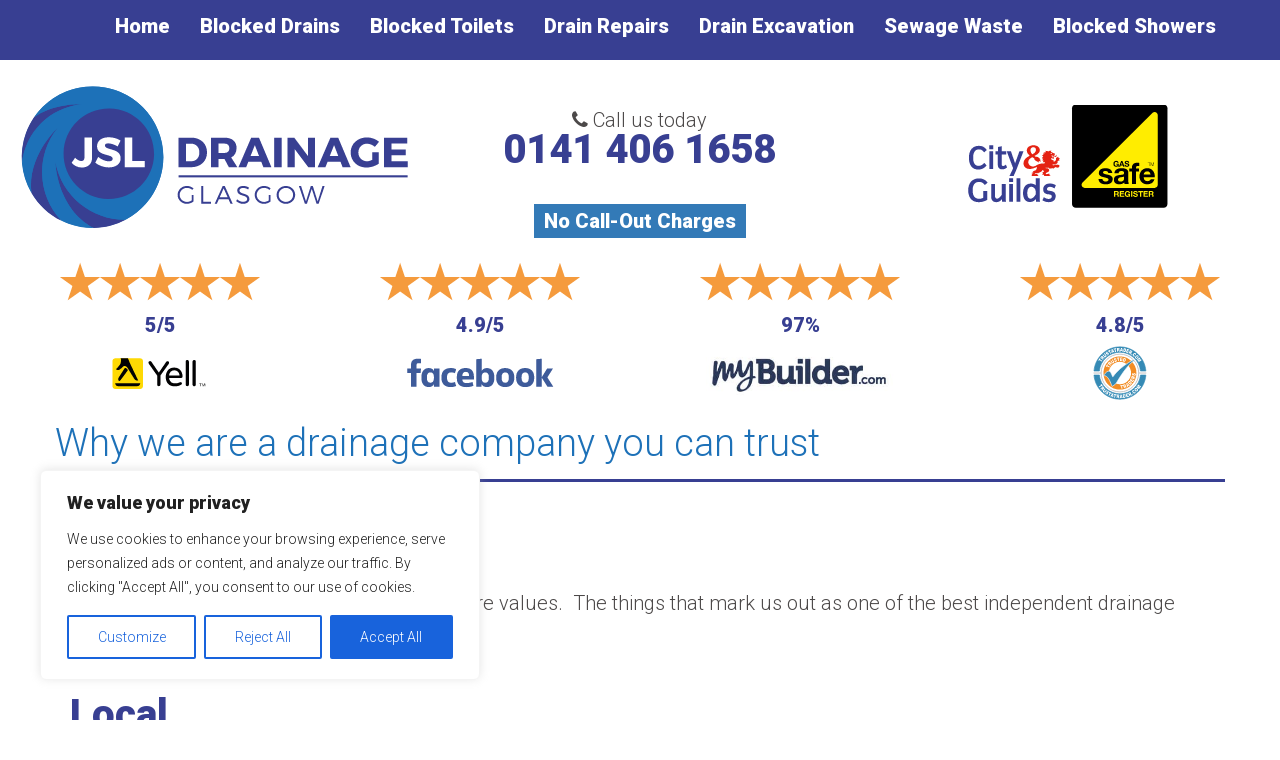

--- FILE ---
content_type: image/svg+xml
request_url: https://jsl-drainage.com/wp-content/themes/JSL/img/city-guilds.svg
body_size: 3562
content:
<?xml version="1.0" encoding="utf-8"?>
<!-- Generator: Adobe Illustrator 28.1.0, SVG Export Plug-In . SVG Version: 6.00 Build 0)  -->
<svg version="1.2" baseProfile="tiny" id="Layer_1" xmlns="http://www.w3.org/2000/svg" xmlns:xlink="http://www.w3.org/1999/xlink"
	 x="0px" y="0px" viewBox="0 0 95 67" overflow="visible" xml:space="preserve">
<g>
	<path fill="#E42213" d="M72.87,20.45c-0.01,0.16-0.64,0-0.99,0.11c0.53,0.63,1,1.23,1.42,1.89c-0.61-0.07-1.46-0.62-2.37-0.5
		c-0.11,0.03,0.09,0.69,0.21,1.18c0.18,0.69-0.61-0.22-0.91-0.4c-1.18-0.77-3.59-1.17-3.43-3.33c-0.64-0.4-1.3-0.79-1.98-1.16
		c-1.81,0.94-3.55,2.24-3.73,4.31c-0.25,2.51,2.07,5.1,5.49,4.41c1.16-0.22,2.11-0.95,3.15-1.49c1.06-0.57,2.3-0.99,3.49-1.11
		c1.02-0.11,3.67,0.15,3.64-0.89c-0.01-1.08-1.45-0.35-2.22-0.35c0.54-0.31,0.71-1,0.95-1.63c-0.51-0.16-0.86-0.05-1.3,0.06
		c0.31-0.73,0.65-1.52,1.05-2.16c-0.43-0.06-0.97,0.03-1.44,0.19c0.41-0.85,0.85-1.74,1.44-2.4c-0.42,0-0.85,0-1.28,0
		c0.76-0.75,1.11-2,2.53-2.1c-0.14-0.57-1.09-0.18-1.59-0.69c0.95-0.35,1.67-0.97,3.02-0.93c-0.08-0.19-0.65-0.89-0.92-1.28
		c0.7,0.07,2.4,0.16,3.17,0.58c0.63-0.64,1.77-0.85,3.03-0.58c-0.28,0.32-0.77,0.41-0.94,0.81c1.13,0.93,2.82,1.31,4.21,1.99
		c0,1.1-0.74,1.62-1.4,2.33c-0.26-0.63-1.19-0.5-1.88-0.67c-0.16,0.07-0.17,0.32-0.19,0.52c1.24,0.04,2.19,0.65,3.24,0.38
		c0.97-0.26,0.93-1.62,1.99-1.65c-0.6,0.49-0.3,1.89-1.05,2.22c-1.74,0.26-2.74-0.68-4.06-0.45c0.1,0.71,1.11,0.82,1.66,0.43
		c0.06,0.4,0.55,0.18,0.63,0.49c0.15,0.57-0.61,1.18-0.93,1.46c-0.05-0.83-1.37-1.05-1.76-0.64c-0.99,1.03,2.05,1.44,2.81,2.57
		c-0.24,0-0.59,0.04-0.84,0.04c0.01,0.5,0.74,0.34,1.08,0.31c0.68-0.1,1.46-1.01,1.63-1.86c0.15-0.71-0.46-1.73,0.62-1.98
		c0.68-0.05,0.73-0.53,1.25-0.71c0.54-0.29-0.25,0.36-0.06,0.74c0.05,0,0.09-0.01,0.13-0.01c0.36,0,0.72,0.19,0.91,0.49
		c0.25-0.15,0.76,0.12,0.83,0.57c-0.33-0.09-0.57-0.15-0.7,0.05c-0.19,0.36-0.16,0.69,0,0.87c0.1,0.1,0.22,0.66,0.22,1.04
		c-0.78-0.81-1.58,0.94-2.23,1.37c0.14,0.29,0.5,0.36,0.83,0.45c-0.22,0.4-0.83,0.36-1.27,0.51c0.02,0.35,0.89,0.49,0.46,0.57
		c-0.51,0.07-1.06,0.36-1.53,0.14c-0.36,0.09,0.47,0.53,0.13,0.58c-1.09,0.23-3.05-0.46-2.99,0.23c0.13,1.06,1.32,0.43,1.99,0.29
		c1.61-0.33,4.28-1.07,4.92,1.44c-1.03-0.92-0.6,0.89-1.19,1.35c-0.31,0.21,0-0.54-0.2-0.62c-0.85-0.29-0.8,0.69-1.33,0.88
		c-0.45-2.52-2.56-0.03-3.63,0.43c-0.06-0.29-0.06-0.3-0.09-0.68c-0.53,0.17-0.85,0.68-1.27,0.95c-0.22-0.22-0.15-0.64-0.25-0.95
		c-0.57,0.32-1.05,0.74-1.63,1.03c-0.11-0.24-0.03-0.55-0.24-0.92c-0.8-0.59-2.56-0.24-3.87-0.31c0.05,0.71,1.5,0.4,2.17,0.6
		c0.75,0.26,1.71,1.12,1.39,2.4c-0.42,1.61-4.84,1.69-2.53,3.18c0.51,0.02,1.32-0.69,2.76-0.35c0.44,0.1-0.09,0.3-0.19,0.48
		c0.24,0.49,0.94,0.5,1.23,0.97c-0.24,0.14-0.92-0.06-0.87,0.57c-1.59-0.1-4.97-0.01-5-0.05c-0.18-0.34-0.4-0.79-0.59-1.24
		c-0.35-0.06-1.14,0.24-1.41,0.13c-0.45-0.13,0.76-1.02,0.84-1.39c-0.1-0.29-0.59-0.22-0.93-0.25c0.41-0.78,2.03-1.18,1.87-1.71
		c-0.18-0.78-1.21-0.81-1.92-1.08c0.36,1.86-2.73,1.77-3.42,3.19c-0.03-0.35-0.15-0.63-0.29-0.84c-0.37,0.28-0.9,0.53-1.1,0.99
		c-0.19-0.14,0.02-0.66-0.41-0.66c-0.9,0.01-1.85,0.87-1.71,1.11c0.34,0.5,1.09-0.44,1.44-0.35c0.27,0.09,0.29,0.31,0.59,0.38
		c0.31,0.08,0.63-0.01,0.84,0.15c-0.02,0.14-0.22,0.27-0.36,0.29c0.14,0.53,0.86,0.31,1.09,0.76c-0.36,0-0.64,0.23-0.9,0.57
		c-0.96-0.04-5.01,0.07-5.18-0.06c-0.29-0.2-0.41-0.39-0.47-0.63c-0.24-0.84,0.65-0.95,0.96-1.56c-0.19-0.27-0.76-0.3-1.15-0.38
		c0.4-0.62,1.55-0.66,2.17-1.09c-0.23-0.22-0.48-0.37-0.94-0.35c0.57-1.08,1.89-0.73,2.77-1.33c1.01-0.7,0.88-1.93,1.44-3.19
		c-2.37,0.7-4.3,1.96-7.13,1.96c-3.18,0-5.37-1.81-5.74-4.41c-0.57-4.33,2.67-6.74,5.84-8.15c-1.5-1.63-3.07-2.96-2.79-5.58
		c0.6-5.81,12.33-6.15,12.29,0.22c-0.01,3.05-2.84,4.24-5,5.47c0.36,0.3,0.97,0.75,1.14,0.82c0.18,0.09,0.67-0.09,1.07-0.03
		C70.94,18.06,71.61,19.53,72.87,20.45z M68.33,11.73c0.29-2.25-1.34-3.25-3.18-2.91c-3.1,0.58-2.17,5.36-0.1,6.62
		C66.45,14.77,68.1,13.49,68.33,11.73z M83.75,14.33c-0.74,0-1.5-0.02-1.62,0.59c0.5-0.01,0.67,0.31,1.25,0.23
		C83.13,14.68,83.48,14.55,83.75,14.33z M85.98,15.53c-0.3-0.06-0.39-0.62-0.69-0.36C85.22,15.55,85.78,15.83,85.98,15.53z"/>
	<g>
		<path fill="#383F92" d="M21.66,11.4l-2.43,2.27L19,13.4c-0.67-0.78-1.38-1.57-2.28-2.06c-0.79-0.41-1.69-0.53-2.56-0.53
			c-1.56-0.03-3.17,0.65-4.07,1.98c-1.17,1.73-1.41,3.91-1.42,5.96c0.01,2.01,0.24,4.14,1.37,5.85c0.83,1.26,2.35,1.94,3.86,1.92
			c0.87,0,1.75-0.17,2.54-0.58c0.95-0.5,1.76-1.25,2.5-2.04l0.26-0.27l2.24,2.4l-0.19,0.25c-0.93,1.16-2.05,2.19-3.4,2.84
			c-1.34,0.65-2.84,0.87-4.33,0.87c-2.47,0.05-5.07-0.91-6.59-2.94c-1.79-2.38-2.24-5.46-2.25-8.35c0.01-2.91,0.56-6,2.45-8.28
			c1.69-2.07,4.42-3.02,7.03-2.98c1.4,0,2.84,0.19,4.1,0.82c1.31,0.68,2.35,1.75,3.22,2.91L21.66,11.4z"/>
		<path fill="#383F92" d="M27.79,10.74H24v-3.8h3.79V10.74z"/>
		<path fill="#383F92" d="M40.73,28.1c-1.2,1.06-2.75,1.76-4.35,1.7c-1.14,0-2.36-0.26-3.16-1.09c-0.85-0.85-1.07-2.09-1.07-3.24
			v-9.78h-2.11v-3.01h2.15l0.17-4.16l3.51-0.72l-0.05,4.87h4.39v3.01h-4.4v8.63c0,0.49,0.01,1,0.12,1.46
			c0.13,0.53,0.65,0.89,1.21,0.88c0.87,0,1.59-0.58,2.29-1.03l0.32-0.24l1.2,2.55L40.73,28.1z"/>
		<path fill="#383F92" d="M56.49,12.68l-5.53,14.37c-0.13,0.38-0.29,0.77-0.43,1.13c-0.19,0.48-0.39,0.96-0.57,1.43
			c-0.44,1.12-0.88,2.19-1.37,3.29l-1.46,3.24h-3.96l0.18-0.39c0.08-0.16,0.17-0.32,0.26-0.48c0.35-0.71,0.7-1.41,1.03-2.12
			c0.38-0.83,0.77-1.67,1.17-2.5c0.29-0.64,0.57-1.28,0.82-1.95l0.01-0.02l-6.03-15.98h4l3.44,9.9c0.02,0.12,0.07,0.23,0.12,0.36
			c0.06,0.18,0.12,0.39,0.18,0.58c0.07,0.21,0.12,0.4,0.19,0.6l0.01-0.04c0.16-0.5,0.31-1.01,0.52-1.49l3.56-9.9H56.49z"/>
		<path fill="#383F92" d="M39.88,60.6h-3.65l-0.03-0.32c-0.05-0.67-0.06-1.35-0.08-2.03v-0.09c-1.35,1.65-3.26,2.91-5.45,2.83
			c-1.32,0.02-2.7-0.39-3.61-1.39c-0.98-1.04-1.31-2.5-1.29-3.89V43.77h3.68V55c0.01,0.7,0.08,1.46,0.51,2.05
			c0.31,0.45,0.86,0.64,1.39,0.62c0.29,0,0.58-0.03,0.85-0.13c1.71-0.65,2.77-2.3,3.76-3.75V43.77h3.71l-0.03,13.34
			c0.01,1.05,0.08,2.08,0.21,3.1L39.88,60.6z"/>
		<path fill="#383F92" d="M46.65,41.83h-3.82v-3.65h3.82V41.83z"/>
		<path fill="#383F92" d="M53.54,60.6h-3.62V38.19h3.62V60.6z"/>
		<path fill="#383F92" d="M72.2,60.6h-3.71l-0.06-0.31c-0.09-0.74-0.16-1.47-0.18-2.21c-0.61,0.75-1.3,1.43-2.16,1.93
			c-1.03,0.62-2.26,0.87-3.45,0.86c-1.69,0.03-3.41-0.61-4.51-1.86c-1.28-1.44-1.78-3.36-1.97-5.21c-0.05-0.51-0.06-1.03-0.06-1.55
			c0-2.28,0.41-4.7,1.93-6.55c1.27-1.61,3.41-2.43,5.5-2.4c1.06,0,2.16,0.18,3.12,0.64c0.55,0.27,1.04,0.64,1.47,1.05
			c-0.02-0.3-0.02-0.59-0.02-0.89v-5.92h3.85v19.04c0,0.14,0.01,0.29,0.01,0.41c0.01,0.23,0.02,0.47,0.03,0.7
			c0.02,0.59,0.08,1.18,0.17,1.78L72.2,60.6z M64.23,57.52c1.86-0.69,3-2.38,3.92-3.96c0.06-0.43,0.09-0.86,0.08-1.3
			c0-0.94-0.07-1.89-0.35-2.8c-0.44-1.64-1.97-3.09-3.83-3.09c-1.12-0.02-2.25,0.53-2.84,1.45c-0.86,1.28-1.03,2.87-1.05,4.37
			c0.02,1.43,0.07,2.93,0.81,4.21c0.43,0.81,1.34,1.31,2.29,1.28C63.59,57.68,63.9,57.63,64.23,57.52z"/>
		<path fill="#383F92" d="M87.22,44.86l-1.19,3.08l-0.35-0.2c-1.19-0.76-2.58-1.35-4.03-1.31c-0.74,0.01-1.5,0.13-2.11,0.58
			c-0.47,0.37-0.69,0.99-0.68,1.56c-0.02,0.48,0.2,1,0.65,1.23c0.26,0.14,0.55,0.24,0.87,0.26h0.03l0.01,0.01
			c0.42,0.09,0.84,0.12,1.27,0.16c1.45,0.19,2.98,0.54,4.09,1.54c0.97,0.86,1.34,2.23,1.33,3.51c0.02,1.55-0.55,3.18-1.76,4.2
			c-1.31,1.13-3.06,1.5-4.75,1.5c-2.05,0.03-4.08-0.55-5.82-1.63l-0.26-0.16l1.32-2.98l0.33,0.23c1.3,0.83,2.77,1.51,4.33,1.49
			c0.75,0,1.55-0.15,2.15-0.63c0.48-0.37,0.75-0.99,0.74-1.6c0.01-0.52-0.11-1.08-0.51-1.43c-0.54-0.44-1.25-0.57-1.92-0.66
			c-0.68-0.08-1.34-0.16-2.02-0.26c-0.66-0.12-1.28-0.38-1.83-0.72c-1.32-0.78-1.93-2.35-1.9-3.82c-0.03-1.52,0.56-3.08,1.72-4.06
			c1.27-1.08,2.98-1.48,4.62-1.48c1.88-0.01,3.79,0.47,5.39,1.45L87.22,44.86z"/>
		<path fill="#383F92" d="M27.69,29.53H24.1V12.68h3.59V29.53z"/>
		<path fill="#383F92" d="M46.52,60.6h-3.59V43.77h3.59V60.6z"/>
		<path fill="#383F92" d="M22.4,42.37l-2.5,2.3l-0.23-0.25c-0.76-0.82-1.55-1.63-2.55-2.12c-0.86-0.43-1.84-0.53-2.79-0.53
			c-1.7-0.02-3.49,0.58-4.56,1.99C8.5,45.4,8.21,47.57,8.2,49.62c0.02,2.12,0.27,4.41,1.58,6.16c1.06,1.43,2.89,2.03,4.63,2
			c0.68,0,1.36-0.02,2.02-0.19c0.64-0.16,1.25-0.47,1.83-0.79v-6.53h3.83v8.54l-0.18,0.11c-2.41,1.3-5.09,2.15-7.84,2.08
			c-2.73,0.05-5.63-0.84-7.46-2.96c-2-2.27-2.6-5.4-2.6-8.36c-0.01-2.94,0.68-6.06,2.69-8.29c1.86-2.09,4.75-3.01,7.5-3
			c1.54,0,3.13,0.22,4.54,0.89c1.38,0.62,2.53,1.66,3.47,2.84L22.4,42.37z"/>
	</g>
</g>
</svg>


--- FILE ---
content_type: image/svg+xml
request_url: https://jsl-drainage.com/wp-content/themes/JSL/img/gas-safe.svg
body_size: 3492
content:
<?xml version="1.0" encoding="utf-8"?>
<!-- Generator: Adobe Illustrator 28.1.0, SVG Export Plug-In . SVG Version: 6.00 Build 0)  -->
<svg version="1.2" baseProfile="tiny" id="Layer_1" xmlns="http://www.w3.org/2000/svg" xmlns:xlink="http://www.w3.org/1999/xlink"
	 x="0px" y="0px" viewBox="0 0 65 67" overflow="visible" xml:space="preserve">
<g>
	<g>
		<g>
			<path d="M64,64.37c0,1.37-1.11,2.48-2.48,2.48H4.44c-1.37,0-2.48-1.11-2.48-2.48V2.18c0-1.37,1.11-2.48,2.48-2.48h57.09
				C62.89-0.3,64,0.81,64,2.18V64.37z"/>
		</g>
		<g>
			<path fill="#FFED00" d="M8.65,50.68c-0.29,0.35-0.47,0.81-0.47,1.3c0,1.12,0.91,2.03,2.03,2.03h45.44c1.12,0,2.03-0.91,2.03-2.03
				V6.54c0-1.12-0.91-2.03-2.03-2.03c-0.49,0-0.94,0.17-1.29,0.46L8.65,50.68z"/>
		</g>
		<g>
			<g>
				<path d="M31.22,40.13c-0.18,0.07-0.36,0.11-0.54,0.11c-0.28,0-0.54-0.05-0.77-0.15c-0.23-0.1-0.42-0.24-0.58-0.41
					c-0.16-0.17-0.28-0.38-0.36-0.61c-0.08-0.23-0.12-0.49-0.12-0.76c0-0.28,0.04-0.54,0.13-0.77c0.08-0.24,0.2-0.45,0.36-0.62
					c0.16-0.18,0.35-0.32,0.58-0.42c0.23-0.1,0.48-0.15,0.77-0.15c0.19,0,0.38,0.03,0.55,0.09s0.34,0.14,0.48,0.25
					c0.14,0.11,0.26,0.25,0.36,0.41c0.09,0.16,0.15,0.35,0.17,0.56h-0.78c-0.05-0.21-0.14-0.36-0.28-0.47
					c-0.14-0.1-0.31-0.16-0.51-0.16c-0.18,0-0.34,0.04-0.47,0.11c-0.13,0.07-0.23,0.17-0.31,0.29c-0.08,0.12-0.14,0.26-0.17,0.41
					c-0.04,0.15-0.05,0.31-0.05,0.47c0,0.16,0.02,0.31,0.05,0.46c0.04,0.15,0.09,0.28,0.17,0.4c0.08,0.12,0.18,0.21,0.31,0.28
					c0.13,0.07,0.28,0.11,0.47,0.11c0.27,0,0.48-0.07,0.63-0.2c0.15-0.14,0.23-0.33,0.26-0.59h-0.82v-0.61h1.56v2.01h-0.52
					l-0.08-0.42C31.56,39.92,31.4,40.06,31.22,40.13z"/>
			</g>
			<g>
				<path d="M34.72,36.44l1.39,3.72h-0.85l-0.28-0.83h-1.39l-0.29,0.83h-0.82l1.41-3.72H34.72z M34.77,38.72l-0.47-1.37h-0.01
					l-0.48,1.37H34.77z"/>
			</g>
			<g>
				<path d="M36.96,39.24c0.05,0.09,0.1,0.16,0.18,0.21c0.07,0.05,0.16,0.09,0.26,0.12c0.1,0.03,0.2,0.04,0.31,0.04
					c0.07,0,0.15-0.01,0.23-0.02c0.08-0.01,0.16-0.04,0.23-0.07c0.07-0.03,0.13-0.08,0.18-0.14c0.05-0.06,0.07-0.14,0.07-0.23
					c0-0.1-0.03-0.18-0.1-0.24c-0.06-0.06-0.15-0.11-0.25-0.16c-0.1-0.04-0.22-0.08-0.35-0.11c-0.13-0.03-0.27-0.07-0.4-0.1
					c-0.14-0.03-0.27-0.08-0.41-0.13c-0.13-0.05-0.25-0.12-0.35-0.2c-0.1-0.08-0.19-0.18-0.25-0.3c-0.06-0.12-0.1-0.26-0.1-0.43
					c0-0.19,0.04-0.36,0.12-0.5c0.08-0.14,0.19-0.26,0.32-0.35c0.13-0.09,0.28-0.16,0.45-0.21c0.17-0.05,0.33-0.07,0.5-0.07
					c0.19,0,0.38,0.02,0.56,0.07c0.18,0.04,0.34,0.11,0.48,0.21c0.14,0.1,0.25,0.22,0.33,0.37c0.08,0.15,0.12,0.33,0.12,0.55h-0.79
					c-0.01-0.11-0.03-0.2-0.07-0.28s-0.09-0.13-0.16-0.17c-0.07-0.04-0.14-0.07-0.23-0.09c-0.08-0.02-0.18-0.03-0.28-0.03
					c-0.07,0-0.13,0.01-0.2,0.02c-0.07,0.01-0.13,0.04-0.18,0.07c-0.05,0.03-0.1,0.08-0.13,0.13c-0.03,0.05-0.05,0.12-0.05,0.2
					c0,0.07,0.01,0.13,0.04,0.18c0.03,0.05,0.08,0.09,0.16,0.13c0.08,0.04,0.19,0.08,0.34,0.11c0.14,0.04,0.33,0.09,0.56,0.15
					c0.07,0.01,0.17,0.04,0.29,0.08c0.12,0.04,0.25,0.09,0.37,0.17c0.12,0.08,0.23,0.19,0.31,0.32c0.09,0.13,0.13,0.3,0.13,0.51
					c0,0.17-0.03,0.33-0.1,0.47c-0.07,0.15-0.16,0.27-0.29,0.38c-0.13,0.11-0.29,0.19-0.48,0.25c-0.19,0.06-0.42,0.09-0.67,0.09
					c-0.2,0-0.4-0.03-0.6-0.08c-0.19-0.05-0.36-0.13-0.51-0.24c-0.15-0.11-0.26-0.25-0.35-0.41c-0.09-0.17-0.13-0.36-0.13-0.59h0.79
					C36.89,39.05,36.91,39.16,36.96,39.24z"/>
			</g>
		</g>
		<g>
			<g>
				<path d="M21.95,48.89c0.12,0.21,0.28,0.38,0.47,0.52c0.19,0.13,0.42,0.23,0.67,0.3c0.25,0.06,0.51,0.1,0.78,0.1
					c0.19,0,0.4-0.02,0.61-0.07c0.21-0.04,0.41-0.12,0.58-0.21c0.17-0.1,0.32-0.22,0.43-0.39c0.12-0.16,0.17-0.36,0.17-0.61
					c0-0.41-0.27-0.72-0.82-0.92c-0.55-0.21-1.31-0.41-2.28-0.62c-0.4-0.09-0.79-0.2-1.17-0.32c-0.38-0.12-0.72-0.28-1.01-0.48
					c-0.3-0.2-0.53-0.45-0.71-0.75c-0.18-0.3-0.27-0.67-0.27-1.11c0-0.64,0.13-1.17,0.38-1.58c0.25-0.41,0.58-0.74,0.99-0.97
					c0.41-0.24,0.87-0.4,1.39-0.5c0.51-0.1,1.04-0.14,1.58-0.14c0.54,0,1.06,0.05,1.57,0.15c0.51,0.1,0.96,0.28,1.36,0.52
					c0.4,0.24,0.73,0.57,0.99,0.97c0.26,0.4,0.42,0.92,0.47,1.53h-2.59c-0.04-0.53-0.24-0.88-0.6-1.07
					c-0.36-0.19-0.79-0.28-1.27-0.28c-0.15,0-0.32,0.01-0.5,0.03c-0.18,0.02-0.34,0.06-0.49,0.13c-0.15,0.06-0.27,0.16-0.38,0.28
					c-0.1,0.12-0.15,0.29-0.15,0.49c0,0.24,0.09,0.44,0.27,0.6c0.18,0.15,0.41,0.28,0.7,0.38c0.29,0.1,0.62,0.18,0.99,0.26
					c0.37,0.08,0.75,0.16,1.14,0.25c0.4,0.09,0.79,0.2,1.17,0.33s0.72,0.3,1.01,0.51c0.3,0.21,0.53,0.48,0.71,0.79
					s0.27,0.7,0.27,1.17c0,0.66-0.13,1.21-0.4,1.65c-0.26,0.44-0.61,0.8-1.03,1.07c-0.42,0.27-0.91,0.46-1.45,0.57
					c-0.55,0.11-1.1,0.16-1.67,0.16c-0.58,0-1.14-0.06-1.7-0.17c-0.55-0.12-1.04-0.31-1.47-0.58c-0.43-0.27-0.78-0.63-1.06-1.07
					c-0.28-0.44-0.43-1-0.45-1.66h2.59C21.76,48.43,21.82,48.68,21.95,48.89z"/>
			</g>
			<g>
				<path d="M29.98,42.86c0.28-0.42,0.64-0.76,1.08-1.02c0.44-0.26,0.93-0.44,1.47-0.55c0.55-0.11,1.09-0.16,1.65-0.16
					c0.5,0,1.01,0.04,1.52,0.11c0.51,0.07,0.98,0.21,1.41,0.41c0.42,0.21,0.77,0.49,1.04,0.86c0.27,0.37,0.4,0.85,0.4,1.46v5.18
					c0,0.45,0.03,0.88,0.08,1.29c0.05,0.41,0.14,0.72,0.27,0.93l-2.78-0.01c-0.05-0.15-0.09-0.31-0.13-0.47
					c-0.03-0.16-0.05-0.32-0.07-0.49c-0.44,0.45-0.95,0.77-1.54,0.95c-0.59,0.18-1.2,0.27-1.81,0.27c-0.48,0-0.92-0.06-1.33-0.17
					c-0.41-0.12-0.77-0.3-1.08-0.54c-0.31-0.24-0.55-0.55-0.72-0.93c-0.17-0.37-0.26-0.82-0.26-1.33c0-0.57,0.1-1.03,0.3-1.4
					c0.2-0.37,0.46-0.66,0.77-0.88c0.31-0.22,0.68-0.38,1.08-0.49c0.41-0.11,0.81-0.2,1.23-0.26c0.41-0.06,0.82-0.12,1.22-0.15
					c0.4-0.04,0.75-0.1,1.06-0.17c0.31-0.08,0.55-0.19,0.73-0.34c0.18-0.15,0.26-0.36,0.25-0.65c0-0.3-0.05-0.53-0.14-0.7
					c-0.1-0.17-0.23-0.31-0.39-0.4c-0.16-0.1-0.35-0.16-0.56-0.19c-0.21-0.03-0.44-0.05-0.69-0.05c-0.54,0-0.97,0.12-1.27,0.35
					c-0.31,0.23-0.49,0.62-0.54,1.16H29.5C29.53,43.82,29.7,43.29,29.98,42.86z M35.38,46.73c-0.17,0.06-0.36,0.11-0.56,0.14
					c-0.2,0.04-0.41,0.07-0.63,0.1c-0.22,0.03-0.44,0.06-0.66,0.1c-0.21,0.04-0.41,0.09-0.61,0.15c-0.2,0.06-0.37,0.15-0.52,0.26
					c-0.15,0.11-0.27,0.25-0.36,0.41c-0.09,0.17-0.14,0.38-0.14,0.64c0,0.24,0.04,0.45,0.14,0.62c0.09,0.17,0.21,0.3,0.37,0.4
					c0.15,0.1,0.33,0.16,0.54,0.2c0.21,0.04,0.42,0.06,0.64,0.06c0.54,0,0.96-0.09,1.26-0.27c0.3-0.18,0.52-0.39,0.66-0.65
					c0.14-0.25,0.23-0.5,0.26-0.76c0.03-0.26,0.05-0.46,0.05-0.62v-1.02C35.7,46.59,35.56,46.67,35.38,46.73z"/>
			</g>
			<g>
				<path d="M39.24,43.23V41.4h1.64v-0.77c0-0.89,0.28-1.61,0.83-2.18c0.55-0.57,1.38-0.85,2.5-0.85c0.24,0,0.49,0.01,0.73,0.03
					c0.24,0.02,0.48,0.04,0.71,0.05v2.03c-0.32-0.04-0.65-0.05-1-0.05c-0.37,0-0.64,0.09-0.8,0.26c-0.16,0.17-0.24,0.47-0.24,0.88
					v0.6h1.89v1.83h-1.89v8.12h-2.73v-8.12H39.24z"/>
			</g>
			<g>
				<path d="M49.23,48.97c0.41,0.4,1,0.6,1.77,0.6c0.55,0,1.03-0.14,1.43-0.41c0.4-0.27,0.64-0.57,0.73-0.87h2.41
					c-0.39,1.19-0.98,2.05-1.77,2.56c-0.8,0.51-1.76,0.77-2.89,0.77c-0.78,0-1.49-0.13-2.12-0.38s-1.16-0.61-1.6-1.07
					c-0.44-0.46-0.77-1.02-1.01-1.66s-0.36-1.35-0.36-2.12c0-0.75,0.12-1.44,0.37-2.08c0.24-0.64,0.59-1.2,1.04-1.67
					c0.45-0.47,0.98-0.84,1.61-1.11c0.62-0.27,1.31-0.4,2.07-0.4c0.85,0,1.59,0.16,2.22,0.49c0.63,0.33,1.15,0.77,1.55,1.32
					c0.4,0.55,0.7,1.18,0.88,1.89c0.18,0.71,0.24,1.44,0.19,2.21h-7.19C48.6,47.93,48.82,48.57,49.23,48.97z M52.33,43.73
					c-0.33-0.36-0.83-0.54-1.49-0.54c-0.44,0-0.8,0.07-1.09,0.22c-0.29,0.15-0.52,0.33-0.69,0.55c-0.17,0.22-0.3,0.45-0.37,0.69
					c-0.07,0.24-0.11,0.46-0.13,0.65h4.45C52.88,44.62,52.65,44.09,52.33,43.73z"/>
			</g>
		</g>
		<g>
			<g>
				<path d="M52.93,37.43v0.18h-0.77v2.03h-0.21v-2.03h-0.77v-0.18H52.93z"/>
			</g>
			<g>
				<path d="M53.38,37.43l0.77,1.94l0.76-1.94h0.31v2.21h-0.21v-1.91H55l-0.76,1.91h-0.2l-0.76-1.91h-0.01v1.91h-0.21v-2.21H53.38z"
					/>
			</g>
		</g>
		<g>
			<g>
				<path fill="#FFED00" d="M31.27,56.03c0.17,0,0.32,0.03,0.45,0.08c0.13,0.05,0.25,0.13,0.34,0.22c0.1,0.09,0.17,0.2,0.22,0.33
					c0.05,0.12,0.08,0.26,0.08,0.4c0,0.22-0.05,0.41-0.14,0.57c-0.09,0.16-0.24,0.28-0.45,0.36v0.01c0.1,0.03,0.18,0.07,0.25,0.13
					c0.07,0.06,0.12,0.12,0.16,0.2c0.04,0.08,0.07,0.16,0.09,0.26c0.02,0.09,0.03,0.19,0.04,0.28c0,0.06,0.01,0.13,0.01,0.21
					c0,0.08,0.01,0.16,0.02,0.24c0.01,0.08,0.02,0.16,0.04,0.24c0.02,0.07,0.05,0.14,0.09,0.19h-0.82
					c-0.05-0.12-0.07-0.26-0.08-0.42c-0.01-0.16-0.03-0.32-0.05-0.47c-0.03-0.19-0.09-0.34-0.18-0.43
					c-0.09-0.09-0.24-0.14-0.44-0.14h-0.82v1.45h-0.82v-3.72H31.27z M30.98,57.71c0.19,0,0.33-0.04,0.42-0.12
					c0.09-0.08,0.14-0.22,0.14-0.41c0-0.18-0.05-0.31-0.14-0.39c-0.09-0.08-0.23-0.12-0.42-0.12h-0.9v1.04H30.98z"/>
			</g>
			<g>
				<path fill="#FFED00" d="M35.81,56.03v0.69h-1.96v0.8h1.8v0.63h-1.8v0.91h2.01v0.69h-2.82v-3.72H35.81z"/>
			</g>
			<g>
				<path fill="#FFED00" d="M38.61,59.72c-0.18,0.07-0.36,0.11-0.54,0.11c-0.28,0-0.54-0.05-0.77-0.15
					c-0.23-0.1-0.42-0.24-0.58-0.41c-0.16-0.17-0.28-0.38-0.36-0.61c-0.08-0.23-0.13-0.49-0.13-0.76c0-0.28,0.04-0.54,0.13-0.77
					c0.08-0.24,0.2-0.45,0.36-0.62c0.16-0.18,0.35-0.32,0.58-0.42c0.23-0.1,0.48-0.15,0.77-0.15c0.19,0,0.38,0.03,0.55,0.09
					c0.18,0.06,0.34,0.14,0.48,0.25c0.14,0.11,0.26,0.25,0.36,0.41c0.09,0.16,0.15,0.35,0.17,0.56h-0.78
					c-0.05-0.21-0.14-0.36-0.28-0.47c-0.14-0.1-0.31-0.16-0.51-0.16c-0.18,0-0.34,0.04-0.47,0.11c-0.13,0.07-0.23,0.17-0.31,0.29
					c-0.08,0.12-0.14,0.26-0.17,0.41c-0.04,0.15-0.05,0.31-0.05,0.47c0,0.16,0.02,0.31,0.05,0.46c0.04,0.15,0.09,0.28,0.17,0.4
					c0.08,0.12,0.18,0.21,0.31,0.28s0.28,0.11,0.47,0.11c0.27,0,0.48-0.07,0.63-0.2c0.15-0.14,0.23-0.33,0.26-0.59h-0.82v-0.61h1.56
					v2.01h-0.52l-0.08-0.42C38.95,59.51,38.79,59.64,38.61,59.72z"/>
			</g>
			<g>
				<path fill="#FFED00" d="M41.18,56.02v3.72h-0.82v-3.72H41.18z"/>
			</g>
			<g>
				<path fill="#FFED00" d="M42.52,58.83c0.05,0.09,0.1,0.16,0.18,0.21c0.07,0.05,0.16,0.09,0.26,0.12c0.1,0.03,0.2,0.04,0.31,0.04
					c0.07,0,0.15-0.01,0.23-0.02s0.16-0.04,0.23-0.07c0.07-0.03,0.13-0.08,0.18-0.14c0.05-0.06,0.07-0.14,0.07-0.23
					c0-0.1-0.03-0.18-0.1-0.24c-0.06-0.06-0.15-0.11-0.25-0.16c-0.1-0.04-0.22-0.08-0.35-0.11c-0.13-0.03-0.27-0.07-0.4-0.1
					c-0.14-0.03-0.27-0.08-0.41-0.13c-0.13-0.05-0.25-0.12-0.35-0.2c-0.1-0.08-0.19-0.18-0.25-0.3c-0.06-0.12-0.1-0.26-0.1-0.43
					c0-0.19,0.04-0.36,0.12-0.5c0.08-0.14,0.19-0.26,0.32-0.35c0.13-0.09,0.28-0.16,0.45-0.21c0.17-0.05,0.33-0.07,0.5-0.07
					c0.19,0,0.38,0.02,0.56,0.07c0.18,0.04,0.34,0.11,0.48,0.21c0.14,0.1,0.25,0.22,0.33,0.37c0.08,0.15,0.12,0.33,0.12,0.55h-0.79
					c-0.01-0.11-0.03-0.2-0.07-0.28c-0.04-0.07-0.09-0.13-0.16-0.17c-0.07-0.04-0.14-0.07-0.23-0.09c-0.08-0.02-0.18-0.03-0.28-0.03
					c-0.07,0-0.13,0.01-0.2,0.02c-0.07,0.01-0.13,0.04-0.18,0.07c-0.05,0.03-0.1,0.08-0.13,0.13c-0.03,0.05-0.05,0.12-0.05,0.2
					c0,0.07,0.01,0.13,0.04,0.18c0.03,0.05,0.08,0.09,0.16,0.13c0.08,0.04,0.19,0.08,0.34,0.11c0.14,0.04,0.33,0.09,0.56,0.15
					c0.07,0.01,0.17,0.04,0.29,0.08c0.12,0.04,0.25,0.09,0.37,0.17c0.12,0.08,0.23,0.19,0.31,0.32c0.09,0.13,0.13,0.3,0.13,0.51
					c0,0.17-0.03,0.33-0.1,0.47c-0.07,0.15-0.16,0.27-0.29,0.38c-0.13,0.11-0.29,0.19-0.48,0.25c-0.19,0.06-0.42,0.09-0.67,0.09
					c-0.2,0-0.4-0.03-0.6-0.08c-0.19-0.05-0.36-0.13-0.51-0.24c-0.15-0.11-0.26-0.25-0.35-0.41c-0.09-0.17-0.13-0.36-0.13-0.59h0.79
					C42.46,58.64,42.48,58.74,42.52,58.83z"/>
			</g>
			<g>
				<path fill="#FFED00" d="M44.99,56.71v-0.69h3.05v0.69h-1.11v3.03H46.1v-3.03H44.99z"/>
			</g>
			<g>
				<path fill="#FFED00" d="M51.24,56.03v0.69h-1.96v0.8h1.8v0.63h-1.8v0.91h2.01v0.69h-2.82v-3.72H51.24z"/>
			</g>
			<g>
				<path fill="#FFED00" d="M53.84,56.03c0.17,0,0.32,0.03,0.45,0.08s0.25,0.13,0.34,0.22c0.1,0.09,0.17,0.2,0.22,0.33
					c0.05,0.12,0.08,0.26,0.08,0.4c0,0.22-0.05,0.41-0.14,0.57c-0.09,0.16-0.24,0.28-0.45,0.36v0.01c0.1,0.03,0.18,0.07,0.25,0.13
					c0.07,0.06,0.12,0.12,0.16,0.2c0.04,0.08,0.07,0.16,0.09,0.26c0.02,0.09,0.03,0.19,0.04,0.28c0,0.06,0.01,0.13,0.01,0.21
					c0,0.08,0.01,0.16,0.02,0.24c0.01,0.08,0.02,0.16,0.04,0.24c0.02,0.07,0.05,0.14,0.09,0.19h-0.82
					c-0.05-0.12-0.07-0.26-0.08-0.42c-0.01-0.16-0.03-0.32-0.05-0.47c-0.03-0.19-0.09-0.34-0.18-0.43
					c-0.09-0.09-0.24-0.14-0.44-0.14h-0.82v1.45h-0.82v-3.72H53.84z M53.55,57.71c0.19,0,0.33-0.04,0.42-0.12
					c0.09-0.08,0.14-0.22,0.14-0.41c0-0.18-0.05-0.31-0.14-0.39c-0.09-0.08-0.23-0.12-0.42-0.12h-0.9v1.04H53.55z"/>
			</g>
		</g>
	</g>
</g>
</svg>


--- FILE ---
content_type: image/svg+xml
request_url: https://jsl-drainage.com/wp-content/themes/JSL/img/five-star-reviews.svg
body_size: 750
content:
<?xml version="1.0" encoding="utf-8"?>
<!-- Generator: Adobe Illustrator 28.1.0, SVG Export Plug-In . SVG Version: 6.00 Build 0)  -->
<svg version="1.2" baseProfile="tiny" id="Layer_1" xmlns="http://www.w3.org/2000/svg" xmlns:xlink="http://www.w3.org/1999/xlink"
	 x="0px" y="0px" viewBox="0 0 121 25" overflow="visible" xml:space="preserve">
<g>
	<path fill="#F59B3D" d="M12.17,18.73c-2.5,1.81-4.97,3.6-7.52,5.45c0.26-0.79,0.48-1.49,0.71-2.19c0.69-2.12,1.38-4.24,2.08-6.36
		c0.08-0.23,0.01-0.33-0.17-0.46c-2.3-1.66-4.59-3.32-6.89-4.99C0.28,10.1,0.18,10.03,0,9.89c0.33,0,0.58,0,0.82,0
		c2.71,0,5.42,0,8.12,0.01c0.27,0,0.38-0.08,0.47-0.34c0.86-2.69,1.74-5.38,2.62-8.07c0.04-0.11,0.08-0.22,0.14-0.39
		c0.09,0.25,0.16,0.44,0.22,0.64c0.85,2.61,1.7,5.22,2.54,7.83c0.09,0.27,0.22,0.33,0.47,0.33c2.78-0.01,5.57-0.01,8.35-0.01
		c0.16,0,0.32,0,0.5,0.06c-2.48,1.8-4.95,3.59-7.44,5.4c0.95,2.92,1.89,5.82,2.84,8.72c-0.02,0.02-0.03,0.03-0.05,0.05
		C17.13,22.33,14.66,20.53,12.17,18.73z"/>
</g>
<g>
	<path fill="#F59B3D" d="M36.35,18.73c-2.5,1.81-4.97,3.6-7.52,5.45c0.26-0.79,0.48-1.49,0.71-2.19c0.69-2.12,1.38-4.24,2.08-6.36
		c0.08-0.23,0.01-0.33-0.17-0.46c-2.3-1.66-4.59-3.32-6.89-4.99c-0.1-0.07-0.2-0.15-0.38-0.29c0.33,0,0.58,0,0.82,0
		c2.71,0,5.42,0,8.12,0.01c0.27,0,0.38-0.08,0.47-0.34c0.86-2.69,1.74-5.38,2.62-8.07c0.04-0.11,0.08-0.22,0.14-0.39
		c0.09,0.25,0.16,0.44,0.22,0.64c0.85,2.61,1.7,5.22,2.54,7.83c0.09,0.27,0.22,0.33,0.47,0.33c2.78-0.01,5.57-0.01,8.35-0.01
		c0.16,0,0.32,0,0.5,0.06c-2.48,1.8-4.95,3.59-7.44,5.4c0.95,2.92,1.89,5.82,2.84,8.72c-0.02,0.02-0.03,0.03-0.05,0.05
		C41.32,22.33,38.84,20.53,36.35,18.73z"/>
</g>
<g>
	<path fill="#F59B3D" d="M60.54,18.73c-2.5,1.81-4.97,3.6-7.52,5.45c0.26-0.79,0.48-1.49,0.71-2.19c0.69-2.12,1.38-4.24,2.08-6.36
		c0.08-0.23,0.01-0.33-0.17-0.46c-2.3-1.66-4.59-3.32-6.89-4.99c-0.1-0.07-0.2-0.15-0.38-0.29c0.33,0,0.58,0,0.82,0
		c2.71,0,5.42,0,8.12,0.01c0.27,0,0.38-0.08,0.47-0.34c0.86-2.69,1.74-5.38,2.62-8.07c0.04-0.11,0.08-0.22,0.14-0.39
		c0.09,0.25,0.16,0.44,0.22,0.64c0.85,2.61,1.7,5.22,2.54,7.83c0.09,0.27,0.22,0.33,0.47,0.33c2.78-0.01,5.57-0.01,8.35-0.01
		c0.16,0,0.32,0,0.5,0.06c-2.48,1.8-4.95,3.59-7.44,5.4c0.95,2.92,1.89,5.82,2.84,8.72c-0.02,0.02-0.03,0.03-0.05,0.05
		C65.5,22.33,63.03,20.53,60.54,18.73z"/>
</g>
<g>
	<path fill="#F59B3D" d="M84.72,18.73c-2.5,1.81-4.97,3.6-7.52,5.45c0.26-0.79,0.48-1.49,0.71-2.19c0.69-2.12,1.38-4.24,2.08-6.36
		c0.08-0.23,0.01-0.33-0.17-0.46c-2.3-1.66-4.59-3.32-6.89-4.99c-0.1-0.07-0.2-0.15-0.38-0.29c0.33,0,0.58,0,0.82,0
		c2.71,0,5.42,0,8.12,0.01c0.27,0,0.38-0.08,0.47-0.34c0.86-2.69,1.74-5.38,2.62-8.07c0.04-0.11,0.08-0.22,0.14-0.39
		c0.09,0.25,0.16,0.44,0.22,0.64c0.85,2.61,1.7,5.22,2.54,7.83c0.09,0.27,0.22,0.33,0.47,0.33c2.78-0.01,5.57-0.01,8.35-0.01
		c0.16,0,0.32,0,0.5,0.06c-2.48,1.8-4.95,3.59-7.44,5.4c0.95,2.92,1.89,5.82,2.84,8.72c-0.02,0.02-0.03,0.03-0.05,0.05
		C89.69,22.33,87.21,20.53,84.72,18.73z"/>
</g>
<g>
	<path fill="#F59B3D" d="M108.91,18.73c-2.5,1.81-4.97,3.6-7.52,5.45c0.26-0.79,0.48-1.49,0.71-2.19c0.69-2.12,1.38-4.24,2.08-6.36
		c0.08-0.23,0.01-0.33-0.17-0.46c-2.3-1.66-4.59-3.32-6.89-4.99c-0.1-0.07-0.2-0.15-0.38-0.29c0.33,0,0.58,0,0.82,0
		c2.71,0,5.42,0,8.12,0.01c0.27,0,0.38-0.08,0.47-0.34c0.86-2.69,1.74-5.38,2.62-8.07c0.04-0.11,0.08-0.22,0.14-0.39
		c0.09,0.25,0.16,0.44,0.22,0.64c0.85,2.61,1.7,5.22,2.54,7.83c0.09,0.27,0.22,0.33,0.47,0.33c2.78-0.01,5.57-0.01,8.35-0.01
		c0.16,0,0.32,0,0.5,0.06c-2.48,1.8-4.95,3.59-7.44,5.4c0.95,2.92,1.89,5.82,2.84,8.72c-0.02,0.02-0.03,0.03-0.05,0.05
		C113.87,22.33,111.4,20.53,108.91,18.73z"/>
</g>
</svg>


--- FILE ---
content_type: image/svg+xml
request_url: https://jsl-drainage.com/wp-content/themes/JSL/img/drainage-company-JSL-Drainage.svg
body_size: 2354
content:
<?xml version="1.0" encoding="utf-8"?>
<!-- Generator: Adobe Illustrator 28.1.0, SVG Export Plug-In . SVG Version: 6.00 Build 0)  -->
<svg version="1.2" baseProfile="tiny" id="Layer_1" xmlns="http://www.w3.org/2000/svg" xmlns:xlink="http://www.w3.org/1999/xlink"
	 x="0px" y="0px" viewBox="0 0 339 123" overflow="visible" xml:space="preserve">
<circle fill="#1D71B8" cx="66.26" cy="61.48" r="60.3"/>
<g>
	<g>
		<path fill="#383F92" d="M150.42,44.94c7.94,0,13.42,5.12,13.42,12.63c0,7.47-5.56,12.63-13.67,12.63h-10.61V44.94H150.42z
			 M145.98,65.08h4.58c3.93,0,6.75-3.03,6.75-7.47c0-4.47-2.96-7.54-7.03-7.54h-4.29v15.01H145.98z"/>
	</g>
	<g>
		<path fill="#383F92" d="M178.7,63.09h-0.18h-4.87v7.11h-6.42V44.94h11.29c6.67,0,10.5,3.18,10.5,8.8c0,3.86-1.62,6.64-4.58,8.12
			l5.3,8.33h-7.29L178.7,63.09z M178.52,58.04c2.78,0,4.4-1.41,4.4-4.08c0-2.63-1.62-3.97-4.4-3.97h-4.87v8.05
			C173.65,58.04,178.52,58.04,178.52,58.04z"/>
	</g>
	<g>
		<path fill="#383F92" d="M199.08,65.55l-1.84,4.65h-6.6l10.9-25.26h6.6l10.64,25.26h-6.86l-1.8-4.65H199.08z M204.63,51.33
			l-3.68,9.34h7.29L204.63,51.33z"/>
	</g>
	<g>
		<path fill="#383F92" d="M221.12,70.2V44.94h6.42V70.2H221.12z"/>
	</g>
	<g>
		<path fill="#383F92" d="M250.23,70.2l-11.62-15.55V70.2h-6.03V44.94h5.66l11.65,15.59V44.94h5.99V70.2H250.23z"/>
	</g>
	<g>
		<path fill="#383F92" d="M266.68,65.55l-1.84,4.65h-6.6l10.9-25.26h6.6l10.64,25.26h-6.86l-1.8-4.65H266.68z M272.23,51.33
			l-3.68,9.34h7.29L272.23,51.33z"/>
	</g>
	<g>
		<path fill="#383F92" d="M310.36,57.36v9.85c-2.71,1.91-6.96,3.28-10.5,3.28c-7.68,0-13.49-5.56-13.49-12.92
			c0-7.32,5.95-12.84,13.93-12.84c3.75,0,7.72,1.44,10.32,3.75l-3.61,4.37c-1.84-1.7-4.4-2.74-6.75-2.74
			c-4.15,0-7.32,3.25-7.32,7.47c0,4.29,3.21,7.54,7.4,7.54c1.3,0,2.96-0.47,4.47-1.23v-6.53C304.81,57.36,310.36,57.36,310.36,57.36
			z"/>
	</g>
	<g>
		<path fill="#383F92" d="M321.25,49.99V55h12.05v5.05h-12.05v5.09H335v5.05h-20.17V44.94h19.77v5.05
			C334.6,49.99,321.25,49.99,321.25,49.99z"/>
	</g>
</g>
<g>
	<g>
		<path fill="#383F92" d="M36.42,36.4c0,0-26.19,23.79-22.41,55.7c5.87,10.05,14.66,18.46,25.71,23.82
			C19.22,94.29,17.28,60.32,36.42,36.4z"/>
	</g>
	<g>
		<path fill="#383F92" d="M94.37,114.99c-28.77,0.2-54.46-20.09-59.95-49.36c0,0,1.07,39.76,32.73,56.36
			C76.73,121.83,86.05,119.39,94.37,114.99z"/>
	</g>
	<g>
		<path fill="#383F92" d="M57.09,16.5c0,0-22.17-1.48-40.66,10.76c-2.89,4.19-5.3,8.81-7.11,13.81C6.23,49.63,5.2,58.42,5.96,66.93
			C8.76,40.61,29.72,19.03,57.09,16.5z"/>
	</g>
	<g>
		<path fill="#1D71B8" d="M34.42,65.63c5.49,29.27,31.19,49.56,59.96,49.36c12.81-6.77,23.25-18.16,28.56-32.86
			c11.34-31.37-4.91-65.99-36.28-77.33C60.29-4.73,31.64,5.22,16.43,27.26C34.92,15.02,57.09,16.5,57.09,16.5
			C29.72,19.03,8.76,40.61,5.96,66.93C6.76,75.85,9.53,84.45,14,92.1c-3.78-31.91,22.41-55.7,22.41-55.7
			c-19.14,23.93-17.2,57.89,3.3,79.52c1.9,0.92,3.86,1.75,5.89,2.49c7.12,2.57,14.4,3.71,21.54,3.59
			C35.49,105.39,34.42,65.63,34.42,65.63z M93.18,22.43c20.06,7.25,30.44,29.38,23.2,49.44S87,102.31,66.94,95.07
			c-20.06-7.25-30.44-29.38-23.2-49.44S73.12,15.18,93.18,22.43z"/>
	</g>
	<g>
		<path fill="#383F92" d="M79.38,97.36c21.32,0.37,38.91-16.62,39.28-37.94s-16.62-38.91-37.94-39.28
			C59.4,19.77,41.81,36.75,41.44,58.08S58.06,96.99,79.38,97.36z"/>
	</g>
</g>
<g>
	<g>
		<path fill="#FFFFFF" d="M59.29,44.86v16.96c0,2.06-1.01,3.1-2.71,3.1c-1.48,0-3.5-0.94-5.31-2.81l-2.96,4.29
			c2.24,2.56,5.12,4.04,8.69,4.04c5.38,0,8.73-3.1,8.73-8.48v-17.1C65.73,44.86,59.29,44.86,59.29,44.86z"/>
	</g>
	<g>
		<path fill="#FFFFFF" d="M90.03,47.42l-2.42,5.01c-2.67-1.55-6.02-2.63-8.08-2.63c-1.66,0-2.78,0.61-2.78,1.84
			c0,4.37,13.35,1.88,13.35,11c0,5.05-4.47,7.72-10.1,7.72c-4.22,0-8.55-1.59-11.55-4.04l2.49-4.94c2.6,2.27,6.49,3.79,9.13,3.79
			c2.02,0,3.28-0.76,3.28-2.2c0-4.47-13.35-1.8-13.35-10.75c0-4.65,4.01-7.61,10.07-7.61C83.71,44.6,87.43,45.72,90.03,47.42z"/>
	</g>
	<g>
		<path fill="#FFFFFF" d="M110.73,64.77v5.38H93.59V44.89h6.42v19.88H110.73z"/>
	</g>
</g>
<g>
	<rect x="139.56" y="77.06" fill="#383F92" width="195.44" height="1.8"/>
</g>
<g>
	<g>
		<path fill="#383F92" d="M152.26,93.97v5.49c-1.49,1.19-3.59,1.99-5.62,1.99c-4.39,0-7.9-3.4-7.9-7.66s3.53-7.61,7.98-7.61
			c2.1,0,4.13,0.8,5.58,2.08l-1,1.3c-1.23-1.1-2.9-1.75-4.59-1.75c-3.46,0-6.23,2.66-6.23,5.99c0,3.35,2.79,6.01,6.25,6.01
			c1.36,0,2.81-0.48,3.98-1.28v-4.56H152.26z"/>
	</g>
	<g>
		<path fill="#383F92" d="M167.22,99.73v1.64h-8.37V86.23h1.73v13.5H167.22z"/>
	</g>
	<g>
		<path fill="#383F92" d="M173.91,97.54l-1.69,3.83h-1.84l6.79-15.14h1.8l6.77,15.14h-1.88l-1.69-3.83H173.91z M178.02,88.2
			l-3.37,7.68h6.79L178.02,88.2z"/>
	</g>
	<g>
		<path fill="#383F92" d="M199.64,87.57l-0.74,1.62c-1.36-0.91-2.96-1.28-4.17-1.28c-1.95,0-3.22,0.74-3.22,2.01
			c0,3.89,8.52,1.86,8.5,7.36c0,2.53-2.23,4.15-5.47,4.15c-2.21,0-4.37-0.95-5.8-2.31l0.78-1.56c1.41,1.36,3.33,2.14,5.04,2.14
			c2.18,0,3.55-0.89,3.55-2.34c0.02-3.98-8.5-1.86-8.5-7.29c0-2.38,2.1-3.92,5.23-3.92C196.59,86.16,198.38,86.73,199.64,87.57z"/>
	</g>
	<g>
		<path fill="#383F92" d="M218.03,93.97v5.49c-1.49,1.19-3.59,1.99-5.62,1.99c-4.39,0-7.9-3.4-7.9-7.66s3.53-7.61,7.98-7.61
			c2.1,0,4.13,0.8,5.58,2.08l-1,1.3c-1.23-1.1-2.9-1.75-4.59-1.75c-3.46,0-6.23,2.66-6.23,5.99c0,3.35,2.79,6.01,6.25,6.01
			c1.36,0,2.81-0.48,3.98-1.28v-4.56H218.03z"/>
	</g>
	<g>
		<path fill="#383F92" d="M239.05,93.8c0,4.26-3.5,7.66-7.92,7.66c-4.43,0-7.94-3.4-7.94-7.66c0-4.28,3.51-7.61,7.94-7.61
			C235.54,86.19,239.05,89.54,239.05,93.8z M224.94,93.8c0,3.33,2.81,5.99,6.19,5.99c3.37,0,6.14-2.66,6.14-5.99
			c0-3.33-2.77-5.97-6.14-5.97C227.76,87.83,224.94,90.47,224.94,93.8z"/>
	</g>
	<g>
		<path fill="#383F92" d="M257.29,101.37l-4.09-12.76l-4.13,12.76h-1.77l-5.06-15.14h1.86l4.15,13.13l4.11-13.11l1.73-0.02
			l4.15,13.13l4.11-13.13h1.8l-5.08,15.14H257.29z"/>
	</g>
</g>
</svg>


--- FILE ---
content_type: image/svg+xml
request_url: https://jsl-drainage.com/wp-content/themes/JSL/img/yell-drainage-reviews.svg
body_size: 1490
content:
<?xml version="1.0" encoding="utf-8"?>
<!-- Generator: Adobe Illustrator 28.1.0, SVG Export Plug-In . SVG Version: 6.00 Build 0)  -->
<svg version="1.2" baseProfile="tiny" id="Layer_1" xmlns="http://www.w3.org/2000/svg" xmlns:xlink="http://www.w3.org/1999/xlink"
	 x="0px" y="0px" viewBox="0 0 546 122" overflow="visible" xml:space="preserve">
<path fill="#FED903" d="M240.98,86.39c0,2.93-2.34,5.27-5.27,5.27h-46.95c-2.93,0-5.27-2.34-5.27-5.27V39.58
	c0-2.93,2.34-5.27,5.27-5.27h46.95c2.93,0,5.27,2.34,5.27,5.27v46.95V86.39z"/>
<path fill="#020203" d="M207.34,52.31c-0.44,0-0.59,0.15-1.02,0.73c-2.63,4.1-9.95,15.36-11.12,17.26c-1.02,1.61-1.32,2.78-1.02,4.1
	c0.29,1.17,1.17,2.05,2.63,2.34c0.29,0,0.73,0,0.88-0.44c1.9-2.34,12.73-16.82,14.63-19.45c0.29-0.29,0.15-0.59,0-0.88
	c-0.44-0.73-1.76-2.34-2.93-3.07c-0.73-0.44-1.46-0.73-1.9-0.73h-0.15 M231.91,75.71c-2.19-4.83-13.16-27.21-15.5-32.33
	c-1.17-2.63-2.49-6-3.66-9.07H199.3c0.15,4.53,0.29,6.87-0.44,9.07c-1.32,3.8-5.41,7.75-8.34,10.82c-1.02,1.02,3.07,3.95,7.31,0.59
	c1.61-1.17,4.1-3.66,6-5.27c0.88-0.73,2.05-1.02,3.22-0.88c1.61,0.29,2.78,1.02,3.95,2.34c1.17,1.46,2.34,3.36,3.8,5.85
	c2.93,4.68,6,9.95,9.51,15.36c1.76,2.78,4.1,3.95,7.31,3.8c0.29,0,0.29-0.15,0.29-0.44 M284.57,41.04c0.73-1.02,1.46-1.46,2.49-1.46
	s1.76,0.29,2.34,0.88s0.73,1.17,0.73,2.05s-0.15,1.46-0.59,2.05l-15.8,21.94v16.97c0,0.88-0.29,1.61-0.88,2.05
	c-0.59,0.59-1.32,0.88-2.19,0.88s-1.61-0.29-2.19-0.88s-0.88-1.32-0.88-2.19V66.49l-15.65-22.09c-0.29-0.59-0.59-1.17-0.59-2.05
	s0.29-1.46,0.73-2.05c0.59-0.59,1.32-0.88,2.34-0.88s1.76,0.59,2.49,1.46l13.9,20.19l13.9-20.19
	C284.72,40.9,284.57,41.04,284.57,41.04z M293.49,78.49c1.9,1.76,4.53,2.63,7.9,2.63s6.29-0.59,8.48-1.76
	c0.73-0.44,1.46-0.59,2.05-0.59c0.59,0,1.17,0.29,1.61,0.73c0.59,0.44,0.73,1.02,0.73,1.61c0,1.17-0.44,2.05-1.46,2.49
	c-0.88,0.44-1.76,0.88-2.49,1.32c-0.73,0.29-1.61,0.59-2.49,0.88c-2.05,0.59-4.24,0.88-6.87,0.88c-5.41,0-9.65-1.46-12.58-4.53
	c-3.07-3.07-4.53-7.31-4.53-13.02c0-4.83,1.32-8.92,3.8-12.14c2.78-3.66,6.87-5.41,11.99-5.41c4.97,0,8.92,1.61,11.7,4.97
	c2.63,3.07,4.1,7.02,4.1,11.7c0,0.88-0.29,1.61-0.88,2.05c-0.59,0.59-1.32,0.88-2.19,0.88h-22.23c0.29,2.93,1.46,5.41,3.36,7.17
	 M299.93,56.69c-3.95,0-6.73,1.76-8.63,5.27c-0.73,1.17-1.02,2.78-1.17,4.39h19.6c-0.15-3.07-1.32-5.56-3.51-7.46
	C304.46,57.43,302.27,56.69,299.93,56.69 M322.16,38.26c0.59-0.59,1.32-0.88,2.19-0.88s1.61,0.29,2.19,0.88s0.88,1.32,0.88,2.19v43
	c0,0.88-0.29,1.61-0.88,2.05c-0.59,0.59-1.32,0.88-2.19,0.88s-1.61-0.29-2.19-0.88s-0.88-1.32-0.88-2.05v-43
	C321.29,39.58,321.58,38.85,322.16,38.26 M335.18,38.26c0.59-0.59,1.32-0.88,2.19-0.88c0.88,0,1.61,0.29,2.19,0.88
	c0.59,0.59,0.88,1.32,0.88,2.19v43c0,0.88-0.29,1.61-0.88,2.19c-0.59,0.59-1.32,0.88-2.19,0.88c-0.88,0-1.61-0.29-2.19-0.88
	c-0.59-0.59-0.88-1.32-0.88-2.05V40.46C334.3,39.58,334.6,38.85,335.18,38.26 M188.76,81.12v0.15c0,2.78,2.34,5.12,5.12,5.12h36.57
	c2.78,0,5.12-2.34,5.27-5.12v-0.15H188.76z M351.42,81.41c0,0,0.15,0.15,0.15,0.29c0,0.15,0,0.15-0.15,0.29l-0.15,0.15h-1.46v4.24
	c0,0.15,0,0.15-0.15,0.29c0,0-0.15,0.15-0.29,0.15s-0.15,0-0.29-0.15c0,0-0.15-0.15-0.15-0.29v-4.24h-1.46c-0.15,0-0.15,0-0.15-0.15
	l-0.15-0.15c0-0.15,0-0.15,0.15-0.15s0.15-0.15,0.15-0.15h3.66c0.15,0,0.15,0,0.29,0.15 M357.85,81.56
	c0.15,0.15,0.15,0.15,0.15,0.29v4.39c0,0.15,0,0.15-0.15,0.29c0,0-0.15,0.15-0.29,0.15s-0.15,0-0.29-0.15s-0.15-0.15-0.15-0.29V82
	l-1.76,4.24c0,0.15-0.15,0.15-0.15,0.29c-0.15,0-0.15,0.15-0.29,0.15s-0.15,0-0.29-0.15c-0.15,0-0.15-0.15-0.15-0.29L352.73,82v4.24
	c0,0.15,0,0.15-0.15,0.29c0,0-0.15,0.15-0.29,0.15s-0.15,0-0.29-0.15c0,0-0.15-0.15-0.15-0.29v-4.39c0-0.15,0-0.29,0.15-0.29
	c0.15-0.15,0.15-0.15,0.29-0.15h0.29c0.15,0,0.15,0,0.29,0.15c0.15,0,0.15,0.15,0.15,0.15l1.61,4.1l1.61-4.1
	c0-0.15,0.15-0.15,0.15-0.15c0.15,0,0.15-0.15,0.29-0.15h0.29c0.15,0,0.29,0,0.29,0.15"/>
</svg>


--- FILE ---
content_type: image/svg+xml
request_url: https://jsl-drainage.com/wp-content/themes/JSL/img/follow-us-on-facebook.svg
body_size: 1173
content:
<?xml version="1.0" encoding="utf-8"?>
<!-- Generator: Adobe Illustrator 28.1.0, SVG Export Plug-In . SVG Version: 6.00 Build 0)  -->
<svg version="1.2" baseProfile="tiny" id="Layer_1" xmlns="http://www.w3.org/2000/svg" xmlns:xlink="http://www.w3.org/1999/xlink"
	 x="0px" y="0px" viewBox="0 0 546 122" overflow="visible" xml:space="preserve">
<path fill="#3E5B9A" d="M157.55,43.32c-3.25,0-4.18,1.44-4.18,4.62v5.25h8.65l-0.85,8.5h-7.8v25.77h-10.35V61.69H136v-8.5h6.98v-5.1
	c0-8.58,3.44-13.09,13.09-13.09c2.07,0,4.55,0.15,6.03,0.37v7.99 M162.69,71.38c0,9.57,4.55,16.75,14.01,16.75
	c5.18,0,8.43-2.59,9.87-5.87v5.18h9.95V53.18h-9.95v5.25c-1.52-3.29-4.66-5.99-9.87-5.99c-9.47,0-14.01,7.21-14.01,16.75
	 M173.08,69.04c0-5.1,1.88-8.5,6.69-8.5c4.25,0,6.4,3.1,6.4,7.99v3.44c0,4.88-2.14,7.99-6.4,7.99c-4.8,0-6.69-3.36-6.69-8.5V69.04z
	 M218.11,52.44c-12.13,0.01-17.68,6.55-17.68,17.05v1.59c0,10.5,5.54,17.04,17.71,17.04c4.06,0,7.84-0.85,9.95-2.29l-2.29-7.36
	c-2.16,1.02-4.52,1.56-6.91,1.59c-5.62,0-8.06-3.25-8.06-8.76v-2c0-5.54,2.44-8.76,8.06-8.76c2.71,0,5.32,0.78,6.91,1.59l2.29-7.36
	c-2.11-1.48-5.91-2.33-9.95-2.33 M229.41,71.59c0,10.06,4.88,16.6,17.97,16.6c4.95,0,10.57-1.07,13.31-2.52l-1.88-7.14
	c-3.03,1.29-7.14,2.07-11.02,2.07c-5.77,0-7.84-2.07-8.06-6.77h21.81v-5.47c0-9.47-4.66-15.97-15.31-15.97
	c-11.32,0-16.82,6.4-16.82,16.12v3.09 M239.76,67.14c0-4.62,1.81-7.54,6.5-7.54c4.55,0,6.03,2.96,6.03,6.69v0.85H239.76
	 M299.98,69.21c0-9.57-4.62-16.75-14.08-16.75c-4.8,0-8.13,2.44-9.65,5.47V35.05l-10.35,0.92v51.43h9.8v-5.18
	c1.44,3.29,5.03,5.91,10.21,5.91c9.47,0,14.08-7.21,14.08-16.75 M289.63,71.55c0,4.8-1.88,8.43-6.84,8.43
	c-4.25,0-6.54-3.03-6.54-7.91v-3.59c0-4.88,2.29-7.91,6.54-7.91c4.95,0,6.84,3.59,6.84,8.43V71.55z M303.46,71.14
	c0,9.87,5.62,16.97,17.04,16.97s17.04-7.14,17.04-16.97v-1.74c0-9.87-5.62-16.97-17.04-16.97s-17.04,7.14-17.04,16.97V71.14
	 M327.2,71.85c0,4.55-1.88,8.13-6.69,8.13c-4.81,0-6.69-3.59-6.69-8.13v-3.18c0-4.55,1.88-8.13,6.69-8.13
	c4.81,0,6.69,3.59,6.69,8.13V71.85z M340.98,71.14c0,9.87,5.62,16.97,17.04,16.97c11.42,0,17.04-7.14,17.04-16.97v-1.74
	c0-9.87-5.62-16.97-17.04-16.97c-11.42,0-17.04,7.14-17.04,16.97V71.14 M364.75,71.85c0,4.55-1.88,8.13-6.69,8.13
	s-6.69-3.52-6.69-8.12v-3.18c0-4.55,1.88-8.13,6.69-8.13c4.81,0,6.69,3.59,6.69,8.13L364.75,71.85z M389.34,35.03l-10.35,0.92v51.37
	h10.35V70.57l10.65,16.75H411l-11.16-17.32l10.72-16.89h-11.02l-10.21,16.34"/>
</svg>


--- FILE ---
content_type: image/svg+xml
request_url: https://jsl-drainage.com/wp-content/themes/JSL/img/trusted-trader-reviews.svg
body_size: 6377
content:
<?xml version="1.0" encoding="utf-8"?>
<!-- Generator: Adobe Illustrator 28.1.0, SVG Export Plug-In . SVG Version: 6.00 Build 0)  -->
<svg version="1.2" baseProfile="tiny" id="Layer_1" xmlns="http://www.w3.org/2000/svg" xmlns:xlink="http://www.w3.org/1999/xlink"
	 x="0px" y="0px" viewBox="0 0 546 122" overflow="visible" xml:space="preserve">
<g transform="translate(135.54735005 47.82631082)">
	<circle fill="#FFFFFF" cx="137.32" cy="13.96" r="52.22"/>
	<path fill="#358AB5" stroke="#358AB5" stroke-width="1.1881" stroke-miterlimit="7.1104" d="M137.32-24.96
		c20.2,0,36.83,15.45,38.73,35.17h10.1C184.19-15.03,163.1-35,137.32-35c-25.72,0-46.87,19.96-48.83,45.21h10.1
		C100.55-9.45,117.18-24.96,137.32-24.96L137.32-24.96z M137.32,52.87c-20.2,0-36.83-15.45-38.73-35.17h-10.1
		c1.96,25.25,23.05,45.21,48.83,45.21c25.72,0,46.87-19.96,48.83-45.21h-10.1C174.15,37.42,157.52,52.87,137.32,52.87L137.32,52.87z
		"/>
	<path fill="#FFFFFF" d="M96.57-9.75l2.79-4.22l1.43,0.89l-0.95,1.43l4.28,2.79l-0.89,1.37l-4.28-2.79l-0.95,1.43L96.57-9.75
		L96.57-9.75z M105.36-10.64l-5.11-4.46l1.78-2.08c0.36-0.42,0.65-0.65,0.89-0.77c0.24-0.12,0.53-0.18,0.89-0.06
		c0.36,0.12,0.65,0.24,1.01,0.53c0.3,0.24,0.48,0.53,0.59,0.77c0.12,0.3,0.18,0.53,0.18,0.83c0,0.18-0.06,0.36-0.18,0.59
		c0.18-0.12,0.36-0.12,0.48-0.18c0.06,0,0.24,0,0.42,0.06c0.24,0.06,0.36,0.06,0.48,0.12l2.02,0.65l-1.25,1.43l-2.14-0.71
		c-0.3-0.12-0.48-0.12-0.59-0.12c-0.18,0-0.3,0.12-0.36,0.18l-0.12,0.12l2.08,1.78L105.36-10.64L105.36-10.64z M103.4-14.56
		l0.48-0.53c0.06-0.06,0.12-0.18,0.24-0.42c0.06-0.12,0.06-0.24,0-0.36c-0.06-0.12-0.12-0.24-0.24-0.36
		c-0.18-0.12-0.36-0.24-0.48-0.18c-0.18,0-0.36,0.12-0.53,0.36l-0.48,0.53L103.4-14.56z M107.14-22.16l1.25-1.07l2.67,3.03
		c0.24,0.3,0.48,0.59,0.65,0.95c0.18,0.36,0.24,0.65,0.24,1.01c0,0.36,0,0.65-0.12,0.83c-0.12,0.3-0.36,0.65-0.71,0.95
		c-0.18,0.18-0.42,0.36-0.71,0.53c-0.24,0.18-0.53,0.24-0.77,0.3c-0.24,0.06-0.53,0-0.83-0.06c-0.3-0.06-0.53-0.18-0.77-0.36
		c-0.36-0.24-0.65-0.53-0.89-0.77l-2.67-3.03l1.25-1.07l2.73,3.15c0.24,0.3,0.48,0.42,0.77,0.48c0.3,0.06,0.48,0,0.71-0.18
		c0.24-0.18,0.3-0.42,0.3-0.65c0-0.24-0.12-0.53-0.42-0.83L107.14-22.16L107.14-22.16z M112.07-20.32l1.25-0.95
		c0.18,0.24,0.42,0.42,0.59,0.53c0.3,0.12,0.59,0.12,0.83-0.06c0.18-0.12,0.3-0.3,0.36-0.48c0.06-0.18,0-0.36-0.12-0.53
		c-0.12-0.12-0.24-0.24-0.42-0.3c-0.18-0.06-0.48,0-0.95,0.12c-0.71,0.24-1.31,0.3-1.72,0.18c-0.48-0.12-0.83-0.42-1.13-0.83
		c-0.18-0.3-0.3-0.59-0.36-0.95s0.06-0.65,0.18-1.01c0.18-0.3,0.48-0.65,0.95-0.95c0.59-0.36,1.07-0.53,1.6-0.48
		c0.48,0.06,0.95,0.42,1.37,0.95l-1.25,0.95c-0.18-0.24-0.42-0.36-0.59-0.42c-0.18-0.06-0.36,0-0.59,0.12
		c-0.18,0.12-0.24,0.24-0.3,0.36c0,0.12,0,0.3,0.06,0.42s0.12,0.18,0.24,0.18c0.12,0.06,0.3,0,0.59-0.12
		c0.71-0.24,1.25-0.36,1.6-0.36c0.36,0,0.71,0.06,1.01,0.24c0.3,0.18,0.53,0.42,0.71,0.71c0.24,0.36,0.36,0.77,0.42,1.19
		c0.06,0.42,0,0.77-0.24,1.13c-0.18,0.36-0.48,0.65-0.95,0.95c-0.77,0.48-1.43,0.65-1.96,0.48
		C112.96-19.43,112.49-19.79,112.07-20.32L112.07-20.32z M114.63-27.33l4.51-2.2l0.71,1.49l-1.54,0.71l2.2,4.63l-1.49,0.71
		l-2.2-4.63l-1.54,0.71L114.63-27.33L114.63-27.33z M124.9-25.55l-1.78,0.59l0.12,1.13l-1.6,0.53l-0.3-7.07l1.72-0.59l4.1,5.76
		l-1.66,0.53L124.9-25.55L124.9-25.55z M124.13-26.8l-1.37-2.14l0.24,2.5L124.13-26.8L124.13-26.8z M125.26-31.61l4.93-1.01
		l0.36,1.66l-1.66,0.36l1.01,4.99l-1.6,0.36l-1.01-4.99l-1.66,0.36L125.26-31.61L125.26-31.61z M132.15-26.02l-0.48-6.77l2.73-0.18
		c0.53-0.06,0.89,0,1.19,0.06c0.3,0.12,0.53,0.3,0.71,0.59s0.3,0.65,0.3,1.07c0,0.36,0,0.71-0.12,1.01
		c-0.12,0.3-0.24,0.53-0.48,0.71c-0.12,0.12-0.3,0.24-0.53,0.3c0.18,0.06,0.36,0.12,0.48,0.24c0.06,0.06,0.18,0.18,0.3,0.36
		c0.12,0.18,0.24,0.3,0.24,0.42l0.95,1.9l-1.84,0.12l-1.01-2.02c-0.12-0.24-0.24-0.42-0.36-0.48c-0.12-0.12-0.24-0.12-0.42-0.12
		h-0.12l0.18,2.73L132.15-26.02L132.15-26.02z M133.52-30.18l0.71-0.06c0.06,0,0.24-0.06,0.42-0.12c0.12-0.06,0.18-0.12,0.24-0.24
		c0.06-0.12,0.06-0.24,0.06-0.42c0-0.24-0.06-0.36-0.18-0.48s-0.36-0.18-0.65-0.12l-0.71,0.06L133.52-30.18L133.52-30.18z"/>
	<path fill="#FFFFFF" d="M141.06-27.27l-1.9-0.12l-0.36,1.13l-1.66-0.12l2.44-6.65l1.78,0.12l1.54,6.89l-1.72-0.12L141.06-27.27
		L141.06-27.27z M140.82-28.76l-0.42-2.5l-0.77,2.38L140.82-28.76z M144.69-32.56l2.44,0.48c0.48,0.12,0.83,0.24,1.13,0.48
		c0.3,0.24,0.48,0.53,0.59,0.83c0.12,0.36,0.18,0.71,0.18,1.13s-0.06,0.83-0.12,1.31c-0.12,0.71-0.3,1.25-0.53,1.6
		c-0.24,0.36-0.48,0.65-0.71,0.89c-0.3,0.24-0.53,0.36-0.83,0.36c-0.36,0.06-0.71,0.06-1.01,0l-2.44-0.48L144.69-32.56L144.69-32.56
		z M145.99-30.72l-0.77,3.62l0.42,0.06c0.36,0.06,0.59,0.06,0.77,0s0.3-0.24,0.42-0.42c0.12-0.24,0.24-0.59,0.36-1.13
		c0.12-0.71,0.18-1.19,0-1.49c-0.18-0.3-0.42-0.48-0.83-0.59L145.99-30.72L145.99-30.72z M150.98-31.13l4.16,1.49l-0.48,1.37
		l-2.61-0.95l-0.36,1.01l2.44,0.83l-0.48,1.31l-2.44-0.83l-0.48,1.25l2.67,0.95l-0.53,1.43l-4.28-1.49L150.98-31.13z M153.66-22.94
		l3.09-6.06l2.44,1.25c0.48,0.24,0.77,0.48,0.95,0.71c0.18,0.24,0.3,0.53,0.3,0.83c0,0.3-0.06,0.71-0.3,1.07
		c-0.18,0.36-0.36,0.59-0.59,0.77s-0.48,0.3-0.77,0.36c-0.18,0.06-0.42,0-0.65,0c0.12,0.18,0.24,0.3,0.3,0.42
		c0,0.06,0.06,0.24,0.06,0.42v0.48l-0.18,2.14l-1.66-0.83l0.18-2.26v-0.59c-0.06-0.12-0.18-0.24-0.3-0.3l-0.12-0.06l-1.25,2.44
		L153.66-22.94L153.66-22.94z M156.98-25.79l0.59,0.3c0.06,0.06,0.24,0.06,0.42,0.12c0.12,0,0.24,0,0.36-0.06
		c0.12-0.06,0.18-0.18,0.3-0.3c0.12-0.18,0.12-0.36,0.06-0.53c-0.06-0.18-0.18-0.3-0.48-0.42l-0.65-0.36L156.98-25.79z
		 M159.54-21.93l1.31,0.89l-1.01,1.6l-1.31-0.89L159.54-21.93z M165.12-18.96l0.77,1.37c-0.42,0.36-0.77,0.59-1.19,0.71
		c-0.36,0.12-0.77,0.18-1.07,0.12c-0.36-0.06-0.71-0.24-1.07-0.53c-0.48-0.36-0.77-0.77-0.89-1.13c-0.12-0.36-0.18-0.89-0.06-1.49
		c0.12-0.59,0.48-1.19,0.95-1.9c0.71-0.89,1.43-1.43,2.14-1.6c0.77-0.18,1.43,0,2.14,0.53c0.53,0.42,0.83,0.89,0.95,1.43
		c0.06,0.53,0,1.13-0.3,1.78l-1.43-0.59c0.06-0.18,0.12-0.36,0.18-0.48c0-0.18,0-0.36-0.06-0.48c-0.06-0.12-0.12-0.3-0.3-0.36
		c-0.3-0.24-0.65-0.24-1.01-0.06c-0.3,0.12-0.65,0.42-1.01,0.89c-0.48,0.59-0.71,1.07-0.77,1.37c-0.06,0.36,0.06,0.59,0.36,0.77
		c0.24,0.18,0.53,0.24,0.77,0.18C164.47-18.48,164.77-18.72,165.12-18.96L165.12-18.96z M167.26-18c0.83-0.77,1.6-1.19,2.38-1.25
		c0.77-0.06,1.49,0.24,2.08,0.83c0.59,0.65,0.89,1.37,0.77,2.14c-0.12,0.77-0.53,1.54-1.37,2.26c-0.59,0.53-1.13,0.89-1.66,1.13
		c-0.53,0.18-1.01,0.24-1.49,0.12c-0.48-0.12-0.95-0.36-1.31-0.77c-0.42-0.42-0.65-0.89-0.77-1.37c-0.12-0.48-0.06-0.95,0.18-1.49
		S166.67-17.47,167.26-18L167.26-18z M168.39-16.76c-0.48,0.48-0.77,0.89-0.89,1.25c-0.12,0.36,0,0.65,0.24,0.89
		c0.24,0.24,0.53,0.36,0.89,0.3c0.36-0.06,0.77-0.36,1.37-0.89c0.48-0.42,0.71-0.83,0.83-1.19c0.06-0.36,0-0.65-0.24-0.89
		c-0.24-0.24-0.53-0.36-0.89-0.3C169.28-17.53,168.86-17.23,168.39-16.76L168.39-16.76z M174.57-14.98l1.25,1.78l-2.91,3.03
		l3.86-1.66l1.25,1.78l-5.58,3.8l-0.77-1.13l4.28-2.91l-4.87,2.08l-0.71-1.01l3.68-3.8l-4.28,2.91l-0.77-1.13L174.57-14.98
		L174.57-14.98z M102.33,34.27l2.79,4.16l-1.37,0.95l-0.95-1.43l-4.28,2.85l-0.89-1.37l4.28-2.85l-0.95-1.43L102.33,34.27
		L102.33,34.27z M100.31,43.3l5.11-4.46l1.84,2.08c0.36,0.36,0.53,0.71,0.65,1.01s0.06,0.59-0.06,0.89s-0.36,0.65-0.65,0.89
		c-0.3,0.24-0.59,0.42-0.83,0.48c-0.3,0.06-0.59,0.12-0.83,0.06c-0.18-0.06-0.36-0.12-0.59-0.24c0.06,0.18,0.12,0.36,0.12,0.48
		c0,0.06-0.06,0.24-0.12,0.42c-0.06,0.18-0.12,0.36-0.18,0.48l-0.95,1.9l-1.25-1.43l0.95-2.02c0.12-0.24,0.18-0.48,0.18-0.59
		c0-0.18-0.06-0.3-0.18-0.42l-0.12-0.12l-2.08,1.84L100.31,43.3L100.31,43.3z M104.41,41.88l0.48,0.53c0.06,0.06,0.18,0.12,0.36,0.3
		c0.12,0.06,0.18,0.06,0.36,0.06c0.12,0,0.24-0.06,0.36-0.18c0.18-0.12,0.24-0.3,0.3-0.48c0-0.18-0.06-0.36-0.3-0.59l-0.48-0.53
		L104.41,41.88L104.41,41.88z M111.54,45.08l1.25,1.07l-2.67,3.03c-0.24,0.3-0.53,0.53-0.83,0.77c-0.3,0.18-0.65,0.36-0.95,0.42
		c-0.36,0.06-0.65,0.06-0.89,0c-0.36-0.12-0.65-0.3-1.01-0.59c-0.18-0.18-0.42-0.36-0.59-0.59c-0.18-0.24-0.36-0.48-0.42-0.71
		c-0.06-0.24-0.06-0.53-0.06-0.83c0.06-0.3,0.12-0.59,0.24-0.83c0.18-0.42,0.42-0.71,0.65-0.95l2.67-3.03l1.25,1.07l-2.73,3.15
		c-0.24,0.3-0.36,0.53-0.36,0.83c0,0.24,0.06,0.48,0.3,0.65c0.24,0.18,0.48,0.24,0.71,0.18c0.24-0.06,0.53-0.24,0.77-0.48
		L111.54,45.08L111.54,45.08z M110.71,50.25l1.37,0.77c-0.18,0.3-0.24,0.53-0.24,0.71c0,0.3,0.12,0.59,0.36,0.77
		c0.18,0.12,0.42,0.18,0.59,0.12c0.18-0.06,0.3-0.12,0.42-0.3c0.12-0.12,0.12-0.3,0.12-0.48s-0.18-0.48-0.48-0.77
		c-0.48-0.59-0.77-1.07-0.83-1.54c-0.06-0.48,0.06-0.89,0.36-1.37c0.18-0.3,0.42-0.53,0.71-0.71c0.3-0.18,0.65-0.24,1.01-0.24
		c0.36,0,0.77,0.18,1.25,0.48c0.59,0.36,0.95,0.77,1.07,1.25c0.12,0.48,0,1.01-0.3,1.66l-1.37-0.77c0.12-0.3,0.18-0.53,0.12-0.71
		c-0.06-0.18-0.18-0.36-0.36-0.48c-0.18-0.12-0.3-0.12-0.48-0.12c-0.12,0.06-0.24,0.12-0.36,0.24c-0.06,0.12-0.06,0.18-0.06,0.3
		s0.12,0.3,0.36,0.53c0.48,0.53,0.83,1.01,0.95,1.37c0.18,0.36,0.18,0.65,0.18,1.01c0,0.36-0.18,0.65-0.36,0.95
		c-0.24,0.36-0.53,0.65-0.89,0.83c-0.36,0.18-0.71,0.3-1.13,0.24c-0.42,0-0.77-0.18-1.25-0.48c-0.77-0.48-1.19-1.01-1.25-1.6
		C110.17,51.32,110.35,50.85,110.71,50.25z M117.36,49.18l4.51,2.2l-0.71,1.49l-1.54-0.71l-2.26,4.57l-1.49-0.71l2.26-4.57
		l-1.54-0.71L117.36,49.18L117.36,49.18z M123.12,57.8l-1.78-0.59l-0.59,0.95l-1.6-0.53l4.16-5.76l1.72,0.59l-0.3,7.07l-1.66-0.59
		L123.12,57.8z M123.24,56.31l0.24-2.5l-1.37,2.14L123.24,56.31L123.24,56.31z M126.21,52.93l4.93,1.07l-0.36,1.66l-1.66-0.36
		l-1.07,4.99l-1.6-0.36l1.07-4.99l-1.66-0.36L126.21,52.93L126.21,52.93z M131.02,60.77l0.59-6.77l2.73,0.24
		c0.53,0.06,0.89,0.12,1.13,0.24c0.24,0.12,0.48,0.36,0.59,0.65c0.12,0.3,0.18,0.71,0.18,1.13c-0.06,0.36-0.12,0.71-0.3,0.95
		s-0.36,0.48-0.59,0.59c-0.18,0.12-0.36,0.18-0.59,0.24c0.18,0.12,0.3,0.18,0.42,0.3c0.06,0.06,0.12,0.18,0.24,0.36
		c0.12,0.18,0.18,0.36,0.18,0.42l0.65,2.02l-1.84-0.18l-0.71-2.14c-0.12-0.3-0.18-0.48-0.24-0.53c-0.12-0.12-0.24-0.18-0.42-0.18
		h-0.12l-0.24,2.73L131.02,60.77L131.02,60.77z M132.98,56.91l0.71,0.06c0.06,0,0.24,0,0.42-0.06c0.12,0,0.18-0.06,0.3-0.18
		c0.06-0.12,0.12-0.24,0.12-0.36c0-0.24,0-0.42-0.12-0.53c-0.12-0.12-0.3-0.18-0.59-0.24l-0.71-0.06L132.98,56.91z M140.59,59.94
		l-1.9,0.12l-0.18,1.13l-1.66,0.06l1.66-6.89l1.78-0.12l2.38,6.65l-1.72,0.06L140.59,59.94z M140.17,58.45l-0.71-2.44l-0.48,2.5
		L140.17,58.45z M142.49,54.11l2.44-0.48c0.48-0.06,0.89-0.06,1.19,0.06c0.3,0.12,0.59,0.3,0.83,0.59c0.24,0.3,0.48,0.59,0.59,1.01
		c0.12,0.42,0.3,0.83,0.36,1.25c0.12,0.71,0.18,1.31,0.12,1.72c-0.06,0.42-0.18,0.77-0.36,1.07c-0.18,0.3-0.42,0.53-0.65,0.65
		c-0.36,0.18-0.65,0.3-0.95,0.36l-2.44,0.48L142.49,54.11L142.49,54.11z M144.39,55.3l0.65,3.62l0.42-0.06
		c0.36-0.06,0.59-0.18,0.71-0.3c0.12-0.12,0.18-0.3,0.24-0.53s0-0.65-0.12-1.19c-0.12-0.71-0.3-1.19-0.53-1.43s-0.53-0.3-0.95-0.24
		L144.39,55.3L144.39,55.3z M147.83,53.04l4.22-1.37l0.48,1.37l-2.61,0.89l0.36,1.01l2.44-0.77l0.42,1.31l-2.44,0.77l0.42,1.25
		l2.73-0.89l0.48,1.49l-4.28,1.43L147.83,53.04L147.83,53.04z M155.62,57.56l-2.91-6.12l2.5-1.19c0.48-0.24,0.83-0.36,1.13-0.36
		s0.59,0.06,0.83,0.3s0.53,0.48,0.71,0.89c0.18,0.36,0.24,0.65,0.24,0.95s-0.06,0.59-0.18,0.83c-0.06,0.18-0.24,0.3-0.42,0.48
		c0.24,0,0.36,0,0.48,0.06c0.06,0,0.24,0.12,0.42,0.18c0.18,0.12,0.3,0.18,0.42,0.3l1.6,1.43l-1.66,0.83l-1.72-1.49
		c-0.24-0.18-0.36-0.3-0.48-0.36c-0.18-0.06-0.3-0.06-0.42,0.06l-0.12,0.06l1.19,2.5L155.62,57.56L155.62,57.56z M155.38,53.16
		l0.65-0.3c0.06-0.06,0.18-0.12,0.36-0.3c0.06-0.06,0.12-0.18,0.18-0.3c0-0.12,0-0.24-0.06-0.42c-0.12-0.18-0.24-0.3-0.36-0.36
		c-0.18-0.06-0.36,0-0.65,0.12l-0.65,0.3L155.38,53.16L155.38,53.16z M160.13,53.16l1.37-0.83l0.95,1.6l-1.37,0.83L160.13,53.16z
		 M164.82,48.83l1.49-0.42c0.24,0.48,0.36,0.89,0.42,1.31c0.06,0.42,0,0.77-0.18,1.07c-0.12,0.36-0.42,0.65-0.77,0.95
		c-0.48,0.36-0.89,0.53-1.31,0.59s-0.89-0.06-1.43-0.36s-1.07-0.77-1.54-1.43c-0.65-0.89-1.01-1.72-1.01-2.5
		c0-0.77,0.36-1.43,1.07-1.9c0.53-0.42,1.07-0.59,1.6-0.53c0.53,0.06,1.07,0.3,1.66,0.77l-0.95,1.19c-0.18-0.12-0.3-0.24-0.42-0.3
		c-0.18-0.06-0.36-0.12-0.48-0.12c-0.18,0-0.3,0.06-0.42,0.18c-0.3,0.24-0.42,0.53-0.36,0.95c0.06,0.3,0.24,0.71,0.59,1.19
		c0.48,0.59,0.83,0.95,1.13,1.07c0.3,0.12,0.59,0.06,0.83-0.12c0.24-0.18,0.36-0.42,0.36-0.71
		C165.18,49.54,165.06,49.24,164.82,48.83L164.82,48.83z M166.19,47.04c-0.77-0.77-1.19-1.54-1.31-2.38s0.18-1.49,0.77-2.08
		c0.65-0.65,1.31-0.89,2.08-0.83c0.77,0.12,1.54,0.53,2.32,1.31c0.53,0.53,0.95,1.13,1.13,1.6c0.24,0.53,0.3,1.01,0.18,1.49
		c-0.06,0.48-0.36,0.95-0.77,1.37c-0.42,0.42-0.89,0.71-1.31,0.77c-0.48,0.12-0.95,0.06-1.49-0.12
		C167.32,48,166.79,47.58,166.19,47.04L166.19,47.04z M167.38,45.86c0.48,0.48,0.89,0.77,1.25,0.83s0.65,0,0.89-0.24
		c0.24-0.24,0.36-0.53,0.3-0.89c-0.06-0.36-0.36-0.77-0.89-1.31c-0.48-0.48-0.83-0.71-1.19-0.77c-0.36-0.06-0.65,0-0.89,0.3
		c-0.24,0.24-0.3,0.53-0.24,0.89C166.61,44.97,166.9,45.38,167.38,45.86z M168.09,40.33l1.31-1.72l3.8,1.78l-2.85-3.15l1.31-1.72
		l5.47,4.04l-0.83,1.07l-4.16-3.09l3.56,3.92l-0.71,1.01l-4.81-2.26l4.16,3.09l-0.83,1.07L168.09,40.33L168.09,40.33z"/>
	<circle fill="none" stroke="#BDBEC0" stroke-width="1.684" stroke-miterlimit="7.1104" cx="137.32" cy="13.96" r="35.35"/>
	<path fill="none" stroke="#BDBEC0" stroke-width="1.7221" stroke-miterlimit="7.1104" d="M87.66,13.96h14.32"/>
	<path fill="none" stroke="#BDBEC0" stroke-width="1.721" stroke-miterlimit="7.1104" d="M186.98,13.96h-14.26"/>
	<circle fill="none" stroke="#F28C24" stroke-width="10.1038" stroke-miterlimit="7.1104" cx="137.32" cy="13.96" r="26.02"/>
	<path fill="#FFFFFF" d="M110.77,1.78l2.44-4.34l1.43,0.83l-0.83,1.43l4.4,2.5l-0.83,1.43l-4.4-2.5l-0.83,1.43L110.77,1.78
		L110.77,1.78z M119.32,0.41l-4.93-4.57l1.84-2.02c0.36-0.36,0.65-0.59,0.89-0.71c0.24-0.12,0.53-0.12,0.89-0.06
		c0.36,0.06,0.65,0.3,0.95,0.53c0.3,0.24,0.48,0.53,0.59,0.77c0.12,0.3,0.18,0.53,0.12,0.83c0,0.18-0.06,0.36-0.18,0.59
		c0.18-0.06,0.36-0.12,0.48-0.12c0.06,0,0.24,0,0.42,0.06c0.24,0.06,0.36,0.06,0.48,0.12l1.96,0.71l-1.25,1.37l-2.08-0.77
		c-0.3-0.12-0.48-0.12-0.59-0.12c-0.18,0-0.3,0.06-0.36,0.18l-0.12,0.12l2.02,1.84L119.32,0.41L119.32,0.41z M117.48-3.45l0.48-0.53
		c0.06-0.06,0.12-0.18,0.24-0.36c0.06-0.12,0.06-0.24,0-0.36c-0.06-0.12-0.12-0.24-0.24-0.36c-0.18-0.12-0.3-0.24-0.48-0.24
		c-0.18,0-0.36,0.12-0.53,0.36l-0.48,0.53L117.48-3.45z M122.05-10.88l1.37-0.89l2.2,3.33c0.24,0.36,0.36,0.65,0.48,1.01
		c0.12,0.36,0.18,0.71,0.12,1.01c-0.06,0.3-0.12,0.59-0.24,0.83c-0.18,0.3-0.48,0.59-0.83,0.83c-0.24,0.12-0.48,0.3-0.71,0.42
		c-0.3,0.12-0.53,0.18-0.77,0.18c-0.24,0-0.53-0.06-0.77-0.18c-0.3-0.12-0.53-0.24-0.71-0.48c-0.3-0.3-0.59-0.59-0.77-0.89
		l-2.2-3.33l1.37-0.89l2.26,3.39c0.18,0.3,0.42,0.48,0.65,0.59c0.24,0.12,0.48,0.06,0.71-0.12c0.24-0.18,0.36-0.36,0.36-0.59
		s-0.06-0.53-0.3-0.83L122.05-10.88L122.05-10.88z M126.75-8.44l1.43-0.65c0.12,0.3,0.3,0.48,0.42,0.59
		c0.24,0.18,0.53,0.24,0.83,0.12c0.24-0.06,0.36-0.18,0.42-0.36s0.06-0.36,0-0.53c-0.06-0.18-0.18-0.3-0.36-0.36
		s-0.48-0.12-0.89-0.06c-0.77,0.06-1.31-0.06-1.72-0.24c-0.42-0.24-0.71-0.59-0.89-1.07c-0.12-0.3-0.18-0.65-0.12-1.01
		c0.06-0.36,0.18-0.65,0.42-0.89c0.24-0.3,0.59-0.48,1.13-0.71c0.65-0.24,1.19-0.24,1.6-0.06c0.42,0.18,0.83,0.59,1.13,1.19
		l-1.43,0.65c-0.12-0.3-0.3-0.48-0.48-0.53c-0.18-0.06-0.36-0.06-0.59,0c-0.18,0.06-0.3,0.18-0.36,0.3s-0.06,0.24,0,0.42
		c0.06,0.12,0.12,0.18,0.24,0.24c0.12,0.06,0.3,0.06,0.59,0.06c0.71-0.06,1.31-0.06,1.66,0.06c0.36,0.06,0.65,0.24,0.89,0.48
		c0.24,0.24,0.42,0.53,0.53,0.89c0.12,0.42,0.18,0.83,0.12,1.19c-0.06,0.42-0.24,0.77-0.48,1.07c-0.24,0.3-0.59,0.53-1.13,0.71
		c-0.83,0.3-1.49,0.3-1.96,0C127.4-7.37,127.04-7.79,126.75-8.44L126.75-8.44z M131.32-14.68l4.93-0.59l0.18,1.66l-1.66,0.18
		l0.59,4.99l-1.6,0.18l-0.59-4.99l-1.66,0.18L131.32-14.68L131.32-14.68z M138.09-15.21l4.34,0.42l-0.12,1.43l-2.73-0.24l-0.12,1.01
		l2.55,0.24L141.89-11l-2.55-0.24l-0.12,1.31l2.79,0.3l-0.12,1.49l-4.46-0.42L138.09-15.21L138.09-15.21z M144.57-14.38l2.32,0.77
		c0.48,0.18,0.77,0.36,1.01,0.59c0.24,0.24,0.36,0.53,0.48,0.89c0.12,0.36,0.12,0.71,0.06,1.13c-0.06,0.42-0.12,0.83-0.3,1.25
		c-0.24,0.65-0.48,1.19-0.71,1.54c-0.24,0.36-0.53,0.59-0.83,0.77c-0.3,0.18-0.59,0.3-0.89,0.24c-0.36,0-0.71-0.06-1.01-0.12
		l-2.32-0.77L144.57-14.38L144.57-14.38z M145.64-12.42l-1.19,3.45l0.36,0.12c0.3,0.12,0.59,0.12,0.71,0.12
		c0.12,0,0.36-0.18,0.48-0.36c0.18-0.18,0.3-0.53,0.48-1.07c0.24-0.65,0.3-1.19,0.24-1.49c-0.06-0.3-0.36-0.53-0.71-0.65
		L145.64-12.42L145.64-12.42z M137.74,36.95l4.99-0.65l0.24,1.66l-1.66,0.24l0.65,5.05l-1.66,0.24l-0.65-5.05l-1.66,0.24
		L137.74,36.95L137.74,36.95z M145.28,42.59l-2.32-6.36l2.61-0.95c0.48-0.18,0.89-0.24,1.13-0.24c0.24,0,0.59,0.12,0.83,0.36
		c0.24,0.24,0.48,0.53,0.59,0.95c0.12,0.36,0.18,0.65,0.18,0.95s-0.12,0.59-0.24,0.77c-0.12,0.18-0.24,0.3-0.48,0.48
		c0.24,0,0.36,0.06,0.48,0.06c0.06,0.06,0.18,0.12,0.36,0.24c0.18,0.12,0.3,0.24,0.36,0.3l1.43,1.54l-1.78,0.65l-1.54-1.66
		c-0.18-0.24-0.36-0.36-0.48-0.42c-0.12-0.06-0.3-0.06-0.42,0l-0.12,0.06l0.95,2.55L145.28,42.59L145.28,42.59z M145.46,38.25
		l0.65-0.24c0.06,0,0.18-0.12,0.36-0.24c0.12-0.06,0.18-0.18,0.18-0.3c0-0.12,0-0.24-0.06-0.42c-0.06-0.18-0.18-0.36-0.3-0.42
		c-0.12-0.06-0.36-0.06-0.65,0.06l-0.65,0.24L145.46,38.25L145.46,38.25z M153.72,37.36l-1.54,1.01l0.42,1.07l-1.43,0.95l-2.02-6.77
		l1.49-1.01l5.41,4.57l-1.43,0.95L153.72,37.36L153.72,37.36z M152.59,36.29l-1.84-1.72l0.83,2.38L152.59,36.29L152.59,36.29z
		 M152.23,31.48l1.72-1.78c0.36-0.36,0.65-0.59,1.01-0.65c0.3-0.12,0.65-0.12,1.01-0.06c0.36,0.06,0.71,0.24,1.07,0.48
		c0.36,0.24,0.71,0.48,1.01,0.83c0.53,0.48,0.89,0.95,1.07,1.31c0.18,0.36,0.3,0.71,0.36,1.07c0.06,0.36,0,0.65-0.12,0.89
		c-0.18,0.36-0.36,0.65-0.53,0.83l-1.72,1.78L152.23,31.48L152.23,31.48z M154.49,31.36l2.67,2.55l0.3-0.3
		c0.24-0.24,0.36-0.48,0.42-0.65c0.06-0.18,0-0.36-0.12-0.59c-0.12-0.24-0.36-0.53-0.77-0.89c-0.53-0.48-0.95-0.77-1.25-0.83
		s-0.65,0.06-0.95,0.42L154.49,31.36L154.49,31.36z M155.79,27.62l2.32-3.8l1.25,0.77l-1.43,2.38l0.89,0.53l1.31-2.2l1.19,0.71
		l-1.31,2.2l1.13,0.71l1.49-2.44l1.31,0.77l-2.32,3.86L155.79,27.62z M164.71,25.6l-6.42-2.14l0.89-2.61
		c0.18-0.48,0.36-0.83,0.53-1.07c0.18-0.24,0.48-0.36,0.77-0.42c0.36-0.06,0.71,0,1.13,0.12c0.36,0.12,0.65,0.3,0.83,0.48
		c0.24,0.18,0.36,0.42,0.48,0.71c0.06,0.18,0.06,0.36,0.06,0.65c0.12-0.18,0.24-0.3,0.36-0.36c0.06-0.06,0.24-0.06,0.42-0.12
		c0.18-0.06,0.36-0.06,0.48-0.06l2.14-0.12l-0.59,1.78l-2.26,0.18c-0.3,0-0.48,0.06-0.59,0.12c-0.12,0.06-0.24,0.18-0.3,0.36
		l-0.06,0.12l2.61,0.89L164.71,25.6z M161.38,22.75l0.24-0.65c0-0.06,0.06-0.24,0.06-0.42c0-0.12-0.06-0.24-0.12-0.3
		c-0.06-0.12-0.18-0.18-0.36-0.24c-0.18-0.06-0.36-0.06-0.53,0c-0.12,0.06-0.24,0.24-0.36,0.53l-0.24,0.71L161.38,22.75z
		 M164.35,19.18l0.06-1.6c0.3,0,0.59-0.06,0.77-0.12c0.3-0.12,0.48-0.36,0.48-0.71c0-0.24,0-0.42-0.18-0.53s-0.3-0.24-0.48-0.24
		c-0.18,0-0.36,0-0.48,0.12s-0.3,0.36-0.48,0.77c-0.3,0.71-0.59,1.19-0.95,1.49s-0.83,0.36-1.37,0.36
		c-0.36-0.06-0.65-0.12-0.95-0.36c-0.3-0.18-0.53-0.48-0.65-0.77c-0.12-0.36-0.18-0.77-0.12-1.31c0.06-0.65,0.3-1.19,0.65-1.49
		c0.36-0.3,0.89-0.48,1.6-0.48l-0.06,1.54c-0.3,0-0.53,0.06-0.71,0.18s-0.24,0.3-0.24,0.53c0,0.18,0,0.36,0.12,0.48
		c0.12,0.12,0.24,0.18,0.36,0.18s0.18,0,0.3-0.12c0.12-0.06,0.18-0.24,0.3-0.53c0.3-0.71,0.53-1.19,0.77-1.49s0.48-0.48,0.83-0.59
		c0.3-0.12,0.65-0.12,1.01-0.12c0.42,0.06,0.83,0.18,1.19,0.42s0.59,0.53,0.77,0.89c0.18,0.36,0.18,0.77,0.18,1.31
		c-0.12,0.89-0.36,1.49-0.83,1.78C165.6,19.06,165,19.18,164.35,19.18L164.35,19.18z"/>
	<path fill="#358AB5" stroke="#FFFFFF" stroke-width="1.1881" stroke-miterlimit="7.1104" d="M106.84,18.83c0,0-0.71-0.18,0-0.89
		c0.71-0.71,4.16-6,7.84-7.31c3.68-1.31,4.69,1.43,5.64,3.03c0.95,1.6,2.73,5.76,3.21,6.89c0.48,1.13,1.01,0,1.49-0.65
		c0.48-0.65,10.16-16.1,37.54-30.71c0,0,0.24-0.06,0.36-0.12c0.83-0.24,2.85,0.3,0.59,2.08c-2.67,2.08-14.02,9.21-32.85,41.35
		c0,0-0.48,0.83-1.25,1.72c-0.77,0.83-6,4.46-6.59,4.69c-0.59,0.3-0.59-0.89-1.49-2.97C118.78,29.88,114.98,18.35,106.84,18.83
		L106.84,18.83z"/>
</g>
</svg>
